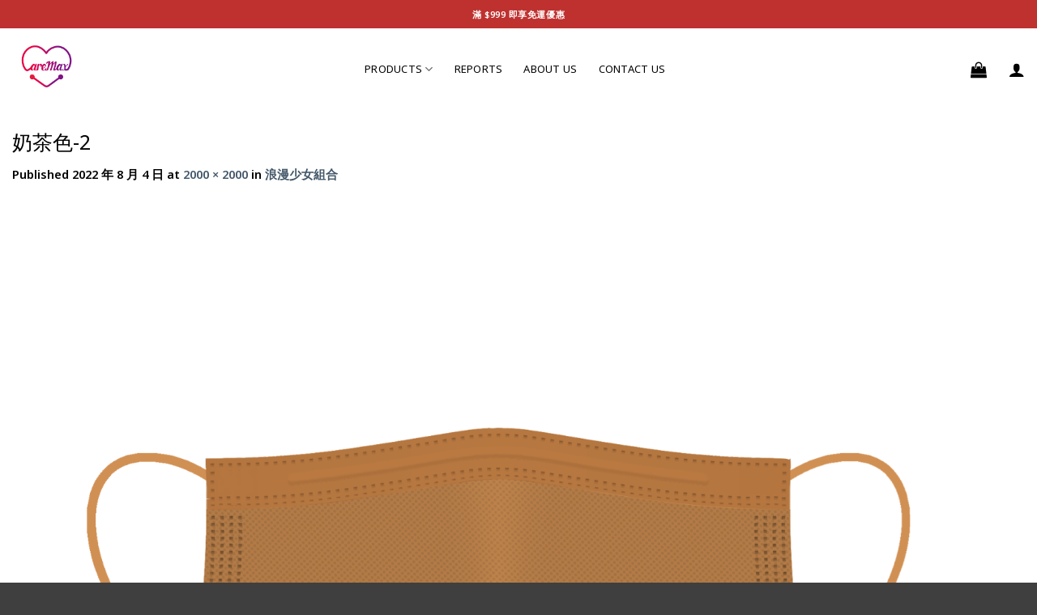

--- FILE ---
content_type: text/html; charset=UTF-8
request_url: https://www.caremax-biomedical.com/?attachment_id=6042
body_size: 21488
content:

<!DOCTYPE html>
<html dir="ltr" lang="zh-TW" class="loading-site no-js">
<head>
	<meta charset="UTF-8" />
	<link rel="profile" href="http://gmpg.org/xfn/11" />
	<link rel="pingback" href="https://www.caremax-biomedical.com/xmlrpc.php" />

	<script>(function(html){html.className = html.className.replace(/\bno-js\b/,'js')})(document.documentElement);</script>
<title>奶茶色-2 | 凱瑪適生醫 CareMax</title>

		<!-- All in One SEO 4.4.6 - aioseo.com -->
		<meta name="robots" content="max-image-preview:large" />
		<link rel="canonical" href="https://www.caremax-biomedical.com/?attachment_id=6042#main" />
		<meta name="generator" content="All in One SEO (AIOSEO) 4.4.6" />
		<script type="application/ld+json" class="aioseo-schema">
			{"@context":"https:\/\/schema.org","@graph":[{"@type":"BreadcrumbList","@id":"https:\/\/www.caremax-biomedical.com\/?attachment_id=6042#main#breadcrumblist","itemListElement":[{"@type":"ListItem","@id":"https:\/\/www.caremax-biomedical.com\/#listItem","position":1,"item":{"@type":"WebPage","@id":"https:\/\/www.caremax-biomedical.com\/","name":"\u4e3b\u9801","description":"\u5c08\u696d\u88fd\u9020\u91ab\u7642\u53e3\u7f69\u3001\u6642\u5c1a\u53e3\u7f69\u3001\u6297\u654f\u53e3\u7f69\u3001\u904b\u52d5\u5c08\u7528\u53e3\u7f69\u3001\u9632\u8b77\u53e3\u7f69\u3001\u6d3b\u6027\u78b3\u53e3\u7f69\u3001\u5ba2\u88fd\u5316Logo\u4ee5\u53ca\u5168\u7248\u5370\u5237\u53e3\u7f69\u3001\u5718\u9ad4\u53e3\u7f69\u3001\u53e3\u7f69\u8a2d\u8a08\u3001\u54c1\u724c\u5408\u4f5c\u3001\u65e5\u97d3\u53e3\u7f69\u3001\u85dd\u4eba\u53e3\u7f69\u5404\u985e\u5f69\u8272\u3001\u82b1\u8272\u3001MD Mask\u3001KF94\u53e3\u7f69\u3001\u7acb\u9ad4\u53e3\u7f69\u3001\u6210\u4eba\u53e3\u7f69\u3001\u5152\u7ae5\u53e3\u7f69\u3002 \u6b61\u8fce\u53e3\u7f69\u4ee3\u5de5\u3001\u5718\u8cfc\u53e3\u7f69\u3001\u6279\u767c\u53e3\u7f69\uff0c\u85dd\u4eba\u4ee3\u8a00\u627f\u63a5\u6d3d\u8ac7\u3002 \u91ab\u7642\u5668\u6750\u3001\u91ab\u7642\u7cfb\u7d71\u3001\u667a\u6167\u91ab\u7642\u7167\u8b77\u7cfb\u7d71\u3001\u91ab\u7642\u5e8a\u3001\u91ab\u7642\u63a8\u8eca\u3002","url":"https:\/\/www.caremax-biomedical.com\/"}}]},{"@type":"ItemPage","@id":"https:\/\/www.caremax-biomedical.com\/?attachment_id=6042#main#itempage","url":"https:\/\/www.caremax-biomedical.com\/?attachment_id=6042#main","name":"\u5976\u8336\u8272-2 | \u51f1\u746a\u9069\u751f\u91ab CareMax","inLanguage":"zh-TW","isPartOf":{"@id":"https:\/\/www.caremax-biomedical.com\/#website"},"breadcrumb":{"@id":"https:\/\/www.caremax-biomedical.com\/?attachment_id=6042#main#breadcrumblist"},"author":{"@id":"https:\/\/www.caremax-biomedical.com\/author\/tinna-lin\/#author"},"creator":{"@id":"https:\/\/www.caremax-biomedical.com\/author\/tinna-lin\/#author"},"datePublished":"2022-08-04T01:56:41+08:00","dateModified":"2022-08-04T01:56:41+08:00"},{"@type":"Organization","@id":"https:\/\/www.caremax-biomedical.com\/#organization","name":"\u51f1\u746a\u9069\u751f\u91ab\u80a1\u4efd\u6709\u9650\u516c\u53f8","url":"https:\/\/www.caremax-biomedical.com\/","logo":{"@type":"ImageObject","url":"https:\/\/i0.wp.com\/www.caremax-biomedical.com\/wp-content\/uploads\/2021\/06\/caremax-\u53e3\u7f69logo-02-scaled.jpg?fit=2560%2C2250&ssl=1","@id":"https:\/\/www.caremax-biomedical.com\/#organizationLogo","width":2560,"height":2250},"image":{"@id":"https:\/\/www.caremax-biomedical.com\/#organizationLogo"},"sameAs":["https:\/\/www.facebook.com\/caremaxtw","https:\/\/www.instagram.com\/caremaxtw\/"],"contactPoint":{"@type":"ContactPoint","telephone":"+886229134990","contactType":"none"}},{"@type":"Person","@id":"https:\/\/www.caremax-biomedical.com\/author\/tinna-lin\/#author","url":"https:\/\/www.caremax-biomedical.com\/author\/tinna-lin\/","name":"Lin Tinna","image":{"@type":"ImageObject","@id":"https:\/\/www.caremax-biomedical.com\/?attachment_id=6042#main#authorImage","url":"https:\/\/secure.gravatar.com\/avatar\/3f635831c5e2d2e565c4d021c4515f87?s=96&d=mm&r=g","width":96,"height":96,"caption":"Lin Tinna"}},{"@type":"WebSite","@id":"https:\/\/www.caremax-biomedical.com\/#website","url":"https:\/\/www.caremax-biomedical.com\/","name":"\u51f1\u746a\u9069\u751f\u91ab CareMax","description":"\u9ad8\u6548\u91ab\u7642\u53e3\u7f69\uff5c\u5ba2\u88fd\u5316\u53e3\u7f69\uff5c\u904b\u52d5\u53e3\u7f69 \uff5c\u6642\u5c1a\u53e3\u7f69\uff5c\u5718\u9ad4\u53e3\u7f69\uff5c\u54c1\u724c\u5408\u4f5c\uff5c\u85dd\u4eba\u63a8\u85a6","inLanguage":"zh-TW","publisher":{"@id":"https:\/\/www.caremax-biomedical.com\/#organization"}}]}
		</script>
		<!-- All in One SEO -->

<script>window._wca = window._wca || [];</script>
<meta name="viewport" content="width=device-width, initial-scale=1, maximum-scale=1" /><link rel='dns-prefetch' href='//stats.wp.com' />
<link rel='dns-prefetch' href='//cdn.jsdelivr.net' />
<link rel='dns-prefetch' href='//fonts.googleapis.com' />
<link rel='dns-prefetch' href='//i0.wp.com' />
<link rel='dns-prefetch' href='//c0.wp.com' />
<link href='https://fonts.gstatic.com' crossorigin rel='preconnect' />
<link rel='prefetch' href='https://www.caremax-biomedical.com/wp-content/themes/flatsome/assets/js/chunk.countup.js?ver=3.16.2' />
<link rel='prefetch' href='https://www.caremax-biomedical.com/wp-content/themes/flatsome/assets/js/chunk.sticky-sidebar.js?ver=3.16.2' />
<link rel='prefetch' href='https://www.caremax-biomedical.com/wp-content/themes/flatsome/assets/js/chunk.tooltips.js?ver=3.16.2' />
<link rel='prefetch' href='https://www.caremax-biomedical.com/wp-content/themes/flatsome/assets/js/chunk.vendors-popups.js?ver=3.16.2' />
<link rel='prefetch' href='https://www.caremax-biomedical.com/wp-content/themes/flatsome/assets/js/chunk.vendors-slider.js?ver=3.16.2' />
<link rel="alternate" type="application/rss+xml" title="訂閱《凱瑪適生醫 CareMax》&raquo; 資訊提供" href="https://www.caremax-biomedical.com/feed/" />
		<!-- This site uses the Google Analytics by MonsterInsights plugin v8.13.1 - Using Analytics tracking - https://www.monsterinsights.com/ -->
		<!-- Note: MonsterInsights is not currently configured on this site. The site owner needs to authenticate with Google Analytics in the MonsterInsights settings panel. -->
					<!-- No UA code set -->
				<!-- / Google Analytics by MonsterInsights -->
		<style type="text/css">
img.wp-smiley,
img.emoji {
	display: inline !important;
	border: none !important;
	box-shadow: none !important;
	height: 1em !important;
	width: 1em !important;
	margin: 0 0.07em !important;
	vertical-align: -0.1em !important;
	background: none !important;
	padding: 0 !important;
}
</style>
	<link rel='stylesheet' id='formidable-css' href='https://www.caremax-biomedical.com/wp-content/plugins/formidable/css/formidableforms.css?ver=323046' type='text/css' media='all' />
<style id='wp-block-library-inline-css' type='text/css'>
:root{--wp-admin-theme-color:#007cba;--wp-admin-theme-color--rgb:0,124,186;--wp-admin-theme-color-darker-10:#006ba1;--wp-admin-theme-color-darker-10--rgb:0,107,161;--wp-admin-theme-color-darker-20:#005a87;--wp-admin-theme-color-darker-20--rgb:0,90,135;--wp-admin-border-width-focus:2px}@media (-webkit-min-device-pixel-ratio:2),(min-resolution:192dpi){:root{--wp-admin-border-width-focus:1.5px}}.wp-element-button{cursor:pointer}:root{--wp--preset--font-size--normal:16px;--wp--preset--font-size--huge:42px}:root .has-very-light-gray-background-color{background-color:#eee}:root .has-very-dark-gray-background-color{background-color:#313131}:root .has-very-light-gray-color{color:#eee}:root .has-very-dark-gray-color{color:#313131}:root .has-vivid-green-cyan-to-vivid-cyan-blue-gradient-background{background:linear-gradient(135deg,#00d084,#0693e3)}:root .has-purple-crush-gradient-background{background:linear-gradient(135deg,#34e2e4,#4721fb 50%,#ab1dfe)}:root .has-hazy-dawn-gradient-background{background:linear-gradient(135deg,#faaca8,#dad0ec)}:root .has-subdued-olive-gradient-background{background:linear-gradient(135deg,#fafae1,#67a671)}:root .has-atomic-cream-gradient-background{background:linear-gradient(135deg,#fdd79a,#004a59)}:root .has-nightshade-gradient-background{background:linear-gradient(135deg,#330968,#31cdcf)}:root .has-midnight-gradient-background{background:linear-gradient(135deg,#020381,#2874fc)}.has-regular-font-size{font-size:1em}.has-larger-font-size{font-size:2.625em}.has-normal-font-size{font-size:var(--wp--preset--font-size--normal)}.has-huge-font-size{font-size:var(--wp--preset--font-size--huge)}.has-text-align-center{text-align:center}.has-text-align-left{text-align:left}.has-text-align-right{text-align:right}#end-resizable-editor-section{display:none}.aligncenter{clear:both}.items-justified-left{justify-content:flex-start}.items-justified-center{justify-content:center}.items-justified-right{justify-content:flex-end}.items-justified-space-between{justify-content:space-between}.screen-reader-text{border:0;clip:rect(1px,1px,1px,1px);clip-path:inset(50%);height:1px;margin:-1px;overflow:hidden;padding:0;position:absolute;width:1px;word-wrap:normal!important}.screen-reader-text:focus{background-color:#ddd;clip:auto!important;clip-path:none;color:#444;display:block;font-size:1em;height:auto;left:5px;line-height:normal;padding:15px 23px 14px;text-decoration:none;top:5px;width:auto;z-index:100000}html :where(.has-border-color){border-style:solid}html :where([style*=border-top-color]){border-top-style:solid}html :where([style*=border-right-color]){border-right-style:solid}html :where([style*=border-bottom-color]){border-bottom-style:solid}html :where([style*=border-left-color]){border-left-style:solid}html :where([style*=border-width]){border-style:solid}html :where([style*=border-top-width]){border-top-style:solid}html :where([style*=border-right-width]){border-right-style:solid}html :where([style*=border-bottom-width]){border-bottom-style:solid}html :where([style*=border-left-width]){border-left-style:solid}html :where(img[class*=wp-image-]){height:auto;max-width:100%}figure{margin:0 0 1em}
.has-text-align-justify{text-align:justify;}
</style>
<link rel='stylesheet' id='classic-theme-styles-css' href='https://c0.wp.com/c/6.1.1/wp-includes/css/classic-themes.min.css' type='text/css' media='all' />
<link rel='stylesheet' id='contact-form-7-css' href='https://www.caremax-biomedical.com/wp-content/plugins/contact-form-7/includes/css/styles.css?ver=5.7.5.1' type='text/css' media='all' />
<link rel='stylesheet' id='rs-plugin-settings-css' href='https://www.caremax-biomedical.com/wp-content/plugins/revslider/public/assets/css/settings.css?ver=5.4.6.3.1' type='text/css' media='all' />
<style id='rs-plugin-settings-inline-css' type='text/css'>
#rs-demo-id {}
</style>
<link rel='stylesheet' id='wonderplugin-carousel-engine-css-css' href='https://www.caremax-biomedical.com/wp-content/plugins/wonderplugin-carousel/engine/wonderplugincarouselengine.css?ver=18.9.1PRO' type='text/css' media='all' />
<style id='woocommerce-inline-inline-css' type='text/css'>
.woocommerce form .form-row .required { visibility: visible; }
</style>
<link rel='stylesheet' id='wc-groupbuy-css' href='https://www.caremax-biomedical.com/wp-content/plugins/groupby-for-woocommerce-2/public/css/wc-groupbuy-public.css' type='text/css' media='all' />
<link rel='stylesheet' id='tablepress-default-css' href='https://www.caremax-biomedical.com/wp-content/plugins/tablepress/css/build/default.css?ver=2.1' type='text/css' media='all' />
<link rel='stylesheet' id='flatsome-main-css' href='https://www.caremax-biomedical.com/wp-content/themes/flatsome/assets/css/flatsome.css?ver=3.16.2' type='text/css' media='all' />
<style id='flatsome-main-inline-css' type='text/css'>
@font-face {
				font-family: "fl-icons";
				font-display: block;
				src: url(https://www.caremax-biomedical.com/wp-content/themes/flatsome/assets/css/icons/fl-icons.eot?v=3.16.2);
				src:
					url(https://www.caremax-biomedical.com/wp-content/themes/flatsome/assets/css/icons/fl-icons.eot#iefix?v=3.16.2) format("embedded-opentype"),
					url(https://www.caremax-biomedical.com/wp-content/themes/flatsome/assets/css/icons/fl-icons.woff2?v=3.16.2) format("woff2"),
					url(https://www.caremax-biomedical.com/wp-content/themes/flatsome/assets/css/icons/fl-icons.ttf?v=3.16.2) format("truetype"),
					url(https://www.caremax-biomedical.com/wp-content/themes/flatsome/assets/css/icons/fl-icons.woff?v=3.16.2) format("woff"),
					url(https://www.caremax-biomedical.com/wp-content/themes/flatsome/assets/css/icons/fl-icons.svg?v=3.16.2#fl-icons) format("svg");
			}
</style>
<link rel='stylesheet' id='flatsome-shop-css' href='https://www.caremax-biomedical.com/wp-content/themes/flatsome/assets/css/flatsome-shop.css?ver=3.16.2' type='text/css' media='all' />
<link rel='stylesheet' id='flatsome-style-css' href='https://www.caremax-biomedical.com/wp-content/themes/flatsome/style.css?ver=3.16.2' type='text/css' media='all' />
<link rel='stylesheet' id='flatsome-googlefonts-css' href='//fonts.googleapis.com/css?family=Noto+Sans%3Aregular%2Cregular%2C600%2Cregular%2Cregular&#038;display=auto&#038;ver=3.9' type='text/css' media='all' />
<link rel='stylesheet' id='jetpack_css-css' href='https://c0.wp.com/p/jetpack/11.9.1/css/jetpack.css' type='text/css' media='all' />
<script type='text/javascript' src='https://c0.wp.com/c/6.1.1/wp-includes/js/jquery/jquery.min.js' id='jquery-core-js'></script>
<script type='text/javascript' src='https://c0.wp.com/c/6.1.1/wp-includes/js/jquery/jquery-migrate.min.js' id='jquery-migrate-js'></script>
<script type='text/javascript' src='https://www.caremax-biomedical.com/wp-content/plugins/revslider/public/assets/js/jquery.themepunch.tools.min.js?ver=5.4.6.3.1' id='tp-tools-js'></script>
<script type='text/javascript' src='https://www.caremax-biomedical.com/wp-content/plugins/revslider/public/assets/js/jquery.themepunch.revolution.min.js?ver=5.4.6.3.1' id='revmin-js'></script>
<script type='text/javascript' src='https://www.caremax-biomedical.com/wp-content/plugins/wonderplugin-carousel/engine/wonderplugincarouselskins.js?ver=18.9.1PRO' id='wonderplugin-carousel-skins-script-js'></script>
<script type='text/javascript' src='https://www.caremax-biomedical.com/wp-content/plugins/wonderplugin-carousel/engine/wonderplugincarousel.js?ver=18.9.1PRO' id='wonderplugin-carousel-script-js'></script>
<script defer type='text/javascript' src='https://stats.wp.com/s-202603.js' id='woocommerce-analytics-js'></script>
<script type='text/javascript' src='https://www.caremax-biomedical.com/wp-content/plugins/groupby-for-woocommerce-2/public/js/jquery.plugin.min.js?ver=1.1.17' id='wc-groupbuy-jquery-plugin-js'></script>
<script type='text/javascript' src='https://www.caremax-biomedical.com/wp-content/plugins/groupby-for-woocommerce-2/public/js/jquery.countdown.min.js?ver=1.1.17' id='wc-groupbuy-countdown-js'></script>
<script type='text/javascript' id='wc-groupbuy-countdown-language-js-extra'>
/* <![CDATA[ */
var wc_groupbuy_language_data = {"labels":{"Years":"Years","Months":"Months","Weeks":"Weeks","Days":"Days","Hours":"Hours","Minutes":"Minutes","Seconds":"Seconds"},"labels1":{"Year":"Year","Month":"Month","Week":"Week","Day":"Day","Hour":"Hour","Minute":"Minute","Second":"Second"},"compactLabels":{"y":"y","m":"m","w":"w","d":"d"}};
/* ]]> */
</script>
<script type='text/javascript' src='https://www.caremax-biomedical.com/wp-content/plugins/groupby-for-woocommerce-2/public/js/jquery.countdown.language.js?ver=1.1.17' id='wc-groupbuy-countdown-language-js'></script>
<script type='text/javascript' id='wc-groupbuy-js-extra'>
/* <![CDATA[ */
var wc_groupbuy_data = {"finished":"Group Buy deal has finished! Please refresh page to see details.","gtm_offset":"8","started":"Group Buy deal has started! Please refresh page.","compact_counter":"no"};
/* ]]> */
</script>
<script type='text/javascript' src='https://www.caremax-biomedical.com/wp-content/plugins/groupby-for-woocommerce-2/public/js/wc-groupbuy-public.js?ver=1.1.17' id='wc-groupbuy-js'></script>
<link rel="https://api.w.org/" href="https://www.caremax-biomedical.com/wp-json/" /><link rel="alternate" type="application/json" href="https://www.caremax-biomedical.com/wp-json/wp/v2/media/6042" /><link rel="EditURI" type="application/rsd+xml" title="RSD" href="https://www.caremax-biomedical.com/xmlrpc.php?rsd" />
<link rel="wlwmanifest" type="application/wlwmanifest+xml" href="https://www.caremax-biomedical.com/wp-includes/wlwmanifest.xml" />

<link rel='shortlink' href='https://www.caremax-biomedical.com/?p=6042' />
<link rel="alternate" type="application/json+oembed" href="https://www.caremax-biomedical.com/wp-json/oembed/1.0/embed?url=https%3A%2F%2Fwww.caremax-biomedical.com%2F%3Fattachment_id%3D6042%23main" />
<link rel="alternate" type="text/xml+oembed" href="https://www.caremax-biomedical.com/wp-json/oembed/1.0/embed?url=https%3A%2F%2Fwww.caremax-biomedical.com%2F%3Fattachment_id%3D6042%23main&#038;format=xml" />
<script type="text/javascript">
(function(url){
	if(/(?:Chrome\/26\.0\.1410\.63 Safari\/537\.31|WordfenceTestMonBot)/.test(navigator.userAgent)){ return; }
	var addEvent = function(evt, handler) {
		if (window.addEventListener) {
			document.addEventListener(evt, handler, false);
		} else if (window.attachEvent) {
			document.attachEvent('on' + evt, handler);
		}
	};
	var removeEvent = function(evt, handler) {
		if (window.removeEventListener) {
			document.removeEventListener(evt, handler, false);
		} else if (window.detachEvent) {
			document.detachEvent('on' + evt, handler);
		}
	};
	var evts = 'contextmenu dblclick drag dragend dragenter dragleave dragover dragstart drop keydown keypress keyup mousedown mousemove mouseout mouseover mouseup mousewheel scroll'.split(' ');
	var logHuman = function() {
		if (window.wfLogHumanRan) { return; }
		window.wfLogHumanRan = true;
		var wfscr = document.createElement('script');
		wfscr.type = 'text/javascript';
		wfscr.async = true;
		wfscr.src = url + '&r=' + Math.random();
		(document.getElementsByTagName('head')[0]||document.getElementsByTagName('body')[0]).appendChild(wfscr);
		for (var i = 0; i < evts.length; i++) {
			removeEvent(evts[i], logHuman);
		}
	};
	for (var i = 0; i < evts.length; i++) {
		addEvent(evts[i], logHuman);
	}
})('//www.caremax-biomedical.com/?wordfence_lh=1&hid=9CE5C652FDA53BE314B86F436D26769C');
</script><script type="text/javascript">
<!--
/******************************************************************************
***   COPY PROTECTED BY http://chetangole.com/blog/wp-copyprotect/   version 3.1.0 ****
******************************************************************************/
function clickIE4(){
if (event.button==2){
return false;
}
}
function clickNS4(e){
if (document.layers||document.getElementById&&!document.all){
if (e.which==2||e.which==3){
return false;
}
}
}

if (document.layers){
document.captureEvents(Event.MOUSEDOWN);
document.onmousedown=clickNS4;
}
else if (document.all&&!document.getElementById){
document.onmousedown=clickIE4;
}

document.oncontextmenu=new Function("return false")
// --> 
</script>

<script type="text/javascript">
/******************************************************************************
***   COPY PROTECTED BY http://chetangole.com/blog/wp-copyprotect/   version 3.1.0 ****
******************************************************************************/
function disableSelection(target){
if (typeof target.onselectstart!="undefined") //For IE 
	target.onselectstart=function(){return false}
else if (typeof target.style.MozUserSelect!="undefined") //For Firefox
	target.style.MozUserSelect="none"
else //All other route (For Opera)
	target.onmousedown=function(){return false}
target.style.cursor = "default"
}
</script>
<script type="text/javascript">document.documentElement.className += " js";</script>
	<style>img#wpstats{display:none}</style>
		<style>.bg{opacity: 0; transition: opacity 1s; -webkit-transition: opacity 1s;} .bg-loaded{opacity: 1;}</style><!-- Global site tag (gtag.js) - Google Analytics -->
<script async src="https://www.googletagmanager.com/gtag/js?id=G-YVJ9X30J7V"></script>
<script>
  window.dataLayer = window.dataLayer || [];
  function gtag(){dataLayer.push(arguments);}
  gtag('js', new Date());

  gtag('config', 'G-YVJ9X30J7V');
</script>	<noscript><style>.woocommerce-product-gallery{ opacity: 1 !important; }</style></noscript>
	<meta name="generator" content="Powered by Slider Revolution 5.4.6.3.1 - responsive, Mobile-Friendly Slider Plugin for WordPress with comfortable drag and drop interface." />
<link rel="icon" href="https://i0.wp.com/www.caremax-biomedical.com/wp-content/uploads/2021/06/cropped-cropped-caremax-去背-1.png?fit=32%2C32&#038;ssl=1" sizes="32x32" />
<link rel="icon" href="https://i0.wp.com/www.caremax-biomedical.com/wp-content/uploads/2021/06/cropped-cropped-caremax-去背-1.png?fit=192%2C192&#038;ssl=1" sizes="192x192" />
<link rel="apple-touch-icon" href="https://i0.wp.com/www.caremax-biomedical.com/wp-content/uploads/2021/06/cropped-cropped-caremax-去背-1.png?fit=180%2C180&#038;ssl=1" />
<meta name="msapplication-TileImage" content="https://i0.wp.com/www.caremax-biomedical.com/wp-content/uploads/2021/06/cropped-cropped-caremax-去背-1.png?fit=270%2C270&#038;ssl=1" />
<script type="text/javascript">function setREVStartSize(e){
				try{ var i=jQuery(window).width(),t=9999,r=0,n=0,l=0,f=0,s=0,h=0;					
					if(e.responsiveLevels&&(jQuery.each(e.responsiveLevels,function(e,f){f>i&&(t=r=f,l=e),i>f&&f>r&&(r=f,n=e)}),t>r&&(l=n)),f=e.gridheight[l]||e.gridheight[0]||e.gridheight,s=e.gridwidth[l]||e.gridwidth[0]||e.gridwidth,h=i/s,h=h>1?1:h,f=Math.round(h*f),"fullscreen"==e.sliderLayout){var u=(e.c.width(),jQuery(window).height());if(void 0!=e.fullScreenOffsetContainer){var c=e.fullScreenOffsetContainer.split(",");if (c) jQuery.each(c,function(e,i){u=jQuery(i).length>0?u-jQuery(i).outerHeight(!0):u}),e.fullScreenOffset.split("%").length>1&&void 0!=e.fullScreenOffset&&e.fullScreenOffset.length>0?u-=jQuery(window).height()*parseInt(e.fullScreenOffset,0)/100:void 0!=e.fullScreenOffset&&e.fullScreenOffset.length>0&&(u-=parseInt(e.fullScreenOffset,0))}f=u}else void 0!=e.minHeight&&f<e.minHeight&&(f=e.minHeight);e.c.closest(".rev_slider_wrapper").css({height:f})					
				}catch(d){console.log("Failure at Presize of Slider:"+d)}
			};</script>
<style id="custom-css" type="text/css">:root {--primary-color: #0c0d0d;}.container-width, .full-width .ubermenu-nav, .container, .row{max-width: 1320px}.row.row-collapse{max-width: 1290px}.row.row-small{max-width: 1312.5px}.row.row-large{max-width: 1350px}.header-main{height: 95px}#logo img{max-height: 95px}#logo{width:405px;}#logo img{padding:10px 0;}#logo a{max-width:1200px;}.header-bottom{min-height: 10px}.header-top{min-height: 35px}.transparent .header-main{height: 30px}.transparent #logo img{max-height: 30px}.has-transparent + .page-title:first-of-type,.has-transparent + #main > .page-title,.has-transparent + #main > div > .page-title,.has-transparent + #main .page-header-wrapper:first-of-type .page-title{padding-top: 60px;}.header.show-on-scroll,.stuck .header-main{height:70px!important}.stuck #logo img{max-height: 70px!important}.header-bg-color {background-color: rgba(255,255,255,0.9)}.header-bg-image {background-image: url('http://carrymax.mazobo.com/wp-content/uploads/2021/04/MG_8706-pl-scaled.jpg');}.header-bg-image {background-repeat: repeat-x;}.header-bottom {background-color: #f1f1f1}.top-bar-nav > li > a{line-height: 23px }.header-main .nav > li > a{line-height: 69px }.header-wrapper:not(.stuck) .header-main .header-nav{margin-top: 6px }.stuck .header-main .nav > li > a{line-height: 50px }.header-bottom-nav > li > a{line-height: 16px }@media (max-width: 549px) {.header-main{height: 70px}#logo img{max-height: 70px}}.nav-dropdown{font-size:90%}.header-top{background-color:#be312f!important;}/* Color */.accordion-title.active, .has-icon-bg .icon .icon-inner,.logo a, .primary.is-underline, .primary.is-link, .badge-outline .badge-inner, .nav-outline > li.active> a,.nav-outline >li.active > a, .cart-icon strong,[data-color='primary'], .is-outline.primary{color: #0c0d0d;}/* Color !important */[data-text-color="primary"]{color: #0c0d0d!important;}/* Background Color */[data-text-bg="primary"]{background-color: #0c0d0d;}/* Background */.scroll-to-bullets a,.featured-title, .label-new.menu-item > a:after, .nav-pagination > li > .current,.nav-pagination > li > span:hover,.nav-pagination > li > a:hover,.has-hover:hover .badge-outline .badge-inner,button[type="submit"], .button.wc-forward:not(.checkout):not(.checkout-button), .button.submit-button, .button.primary:not(.is-outline),.featured-table .title,.is-outline:hover, .has-icon:hover .icon-label,.nav-dropdown-bold .nav-column li > a:hover, .nav-dropdown.nav-dropdown-bold > li > a:hover, .nav-dropdown-bold.dark .nav-column li > a:hover, .nav-dropdown.nav-dropdown-bold.dark > li > a:hover, .header-vertical-menu__opener ,.is-outline:hover, .tagcloud a:hover,.grid-tools a, input[type='submit']:not(.is-form), .box-badge:hover .box-text, input.button.alt,.nav-box > li > a:hover,.nav-box > li.active > a,.nav-pills > li.active > a ,.current-dropdown .cart-icon strong, .cart-icon:hover strong, .nav-line-bottom > li > a:before, .nav-line-grow > li > a:before, .nav-line > li > a:before,.banner, .header-top, .slider-nav-circle .flickity-prev-next-button:hover svg, .slider-nav-circle .flickity-prev-next-button:hover .arrow, .primary.is-outline:hover, .button.primary:not(.is-outline), input[type='submit'].primary, input[type='submit'].primary, input[type='reset'].button, input[type='button'].primary, .badge-inner{background-color: #0c0d0d;}/* Border */.nav-vertical.nav-tabs > li.active > a,.scroll-to-bullets a.active,.nav-pagination > li > .current,.nav-pagination > li > span:hover,.nav-pagination > li > a:hover,.has-hover:hover .badge-outline .badge-inner,.accordion-title.active,.featured-table,.is-outline:hover, .tagcloud a:hover,blockquote, .has-border, .cart-icon strong:after,.cart-icon strong,.blockUI:before, .processing:before,.loading-spin, .slider-nav-circle .flickity-prev-next-button:hover svg, .slider-nav-circle .flickity-prev-next-button:hover .arrow, .primary.is-outline:hover{border-color: #0c0d0d}.nav-tabs > li.active > a{border-top-color: #0c0d0d}.widget_shopping_cart_content .blockUI.blockOverlay:before { border-left-color: #0c0d0d }.woocommerce-checkout-review-order .blockUI.blockOverlay:before { border-left-color: #0c0d0d }/* Fill */.slider .flickity-prev-next-button:hover svg,.slider .flickity-prev-next-button:hover .arrow{fill: #0c0d0d;}/* Focus */.primary:focus-visible, .submit-button:focus-visible, button[type="submit"]:focus-visible { outline-color: #0c0d0d!important; }/* Background Color */[data-icon-label]:after, .secondary.is-underline:hover,.secondary.is-outline:hover,.icon-label,.button.secondary:not(.is-outline),.button.alt:not(.is-outline), .badge-inner.on-sale, .button.checkout, .single_add_to_cart_button, .current .breadcrumb-step{ background-color:#8e9db2; }[data-text-bg="secondary"]{background-color: #8e9db2;}/* Color */.secondary.is-underline,.secondary.is-link, .secondary.is-outline,.stars a.active, .star-rating:before, .woocommerce-page .star-rating:before,.star-rating span:before, .color-secondary{color: #8e9db2}/* Color !important */[data-text-color="secondary"]{color: #8e9db2!important;}/* Border */.secondary.is-outline:hover{border-color:#8e9db2}/* Focus */.secondary:focus-visible, .alt:focus-visible { outline-color: #8e9db2!important; }body{color: #000000}h1,h2,h3,h4,h5,h6,.heading-font{color: #000000;}body{font-size: 91%;}@media screen and (max-width: 549px){body{font-size: 100%;}}body{font-family: "Noto Sans", sans-serif;}body {font-weight: 600;font-style: normal;}.nav > li > a {font-family: "Noto Sans", sans-serif;}.mobile-sidebar-levels-2 .nav > li > ul > li > a {font-family: "Noto Sans", sans-serif;}.nav > li > a,.mobile-sidebar-levels-2 .nav > li > ul > li > a {font-weight: 400;font-style: normal;}h1,h2,h3,h4,h5,h6,.heading-font, .off-canvas-center .nav-sidebar.nav-vertical > li > a{font-family: "Noto Sans", sans-serif;}h1,h2,h3,h4,h5,h6,.heading-font,.banner h1,.banner h2 {font-weight: 400;font-style: normal;}.alt-font{font-family: "Noto Sans", sans-serif;}.alt-font {font-weight: 400!important;font-style: normal!important;}.breadcrumbs{text-transform: none;}h3.widget-title,span.widget-title{text-transform: none;}.header:not(.transparent) .header-nav-main.nav > li > a {color: #000000;}.header:not(.transparent) .header-nav-main.nav > li > a:hover,.header:not(.transparent) .header-nav-main.nav > li.active > a,.header:not(.transparent) .header-nav-main.nav > li.current > a,.header:not(.transparent) .header-nav-main.nav > li > a.active,.header:not(.transparent) .header-nav-main.nav > li > a.current{color: #d6266c;}.header-nav-main.nav-line-bottom > li > a:before,.header-nav-main.nav-line-grow > li > a:before,.header-nav-main.nav-line > li > a:before,.header-nav-main.nav-box > li > a:hover,.header-nav-main.nav-box > li.active > a,.header-nav-main.nav-pills > li > a:hover,.header-nav-main.nav-pills > li.active > a{color:#FFF!important;background-color: #d6266c;}a{color: #435769;}a:hover{color: #afafaf;}.tagcloud a:hover{border-color: #afafaf;background-color: #afafaf;}.widget a{color: #0f0f0f;}.widget a:hover{color: #840966;}.widget .tagcloud a:hover{border-color: #840966; background-color: #840966;}.shop-page-title.featured-title .title-overlay{background-color: rgba(81,81,81,0.3);}.has-equal-box-heights .box-image {padding-top: 90%;}.badge-inner.on-sale{background-color: #b32727}ins .woocommerce-Price-amount { color: #b32727; }@media screen and (min-width: 550px){.products .box-vertical .box-image{min-width: 300px!important;width: 300px!important;}}.header-main .social-icons,.header-main .cart-icon strong,.header-main .menu-title,.header-main .header-button > .button.is-outline,.header-main .nav > li > a > i:not(.icon-angle-down){color: #000000!important;}.header-main .header-button > .button.is-outline,.header-main .cart-icon strong:after,.header-main .cart-icon strong{border-color: #000000!important;}.header-main .header-button > .button:not(.is-outline){background-color: #000000!important;}.header-main .current-dropdown .cart-icon strong,.header-main .header-button > .button:hover,.header-main .header-button > .button:hover i,.header-main .header-button > .button:hover span{color:#FFF!important;}.header-main .menu-title:hover,.header-main .social-icons a:hover,.header-main .header-button > .button.is-outline:hover,.header-main .nav > li > a:hover > i:not(.icon-angle-down){color: #000000!important;}.header-main .current-dropdown .cart-icon strong,.header-main .header-button > .button:hover{background-color: #000000!important;}.header-main .current-dropdown .cart-icon strong:after,.header-main .current-dropdown .cart-icon strong,.header-main .header-button > .button:hover{border-color: #000000!important;}.footer-2{background-color: #d1d1d1}.absolute-footer, html{background-color: #3f3f3f}.page-title-small + main .product-container > .row{padding-top:0;}button[name='update_cart'] { display: none; }.nav-vertical-fly-out > li + li {border-top-width: 1px; border-top-style: solid;}.label-new.menu-item > a:after{content:"New";}.label-hot.menu-item > a:after{content:"Hot";}.label-sale.menu-item > a:after{content:"Sale";}.label-popular.menu-item > a:after{content:"Popular";}</style>		<style type="text/css" id="wp-custom-css">
			div.flex-col.medium-text-center
{
	visibility: hidden;
	height: 0px
}

div.flex-col.flex-grow.medium-text-center
{
	visibility: visible;
}

remove_action( 'woocommerce_before_shop_loop', 'woocommerce_catalog_ordering', 30 );



div.rc-anchor.rc-achor-invisible.rc-anchor-light.rc-anchor-invisible-hover { visibility: hidden;
}

div.grecaptcha-badge { 
    visibility: hidden;
}

		</style>
		</head>

<body class="attachment attachment-template-default single single-attachment postid-6042 attachmentid-6042 attachment-png wp-custom-logo theme-flatsome woocommerce-no-js full-width lightbox nav-dropdown-has-arrow nav-dropdown-has-shadow">

<svg xmlns="http://www.w3.org/2000/svg" viewBox="0 0 0 0" width="0" height="0" focusable="false" role="none" style="visibility: hidden; position: absolute; left: -9999px; overflow: hidden;" ><defs><filter id="wp-duotone-dark-grayscale"><feColorMatrix color-interpolation-filters="sRGB" type="matrix" values=" .299 .587 .114 0 0 .299 .587 .114 0 0 .299 .587 .114 0 0 .299 .587 .114 0 0 " /><feComponentTransfer color-interpolation-filters="sRGB" ><feFuncR type="table" tableValues="0 0.49803921568627" /><feFuncG type="table" tableValues="0 0.49803921568627" /><feFuncB type="table" tableValues="0 0.49803921568627" /><feFuncA type="table" tableValues="1 1" /></feComponentTransfer><feComposite in2="SourceGraphic" operator="in" /></filter></defs></svg><svg xmlns="http://www.w3.org/2000/svg" viewBox="0 0 0 0" width="0" height="0" focusable="false" role="none" style="visibility: hidden; position: absolute; left: -9999px; overflow: hidden;" ><defs><filter id="wp-duotone-grayscale"><feColorMatrix color-interpolation-filters="sRGB" type="matrix" values=" .299 .587 .114 0 0 .299 .587 .114 0 0 .299 .587 .114 0 0 .299 .587 .114 0 0 " /><feComponentTransfer color-interpolation-filters="sRGB" ><feFuncR type="table" tableValues="0 1" /><feFuncG type="table" tableValues="0 1" /><feFuncB type="table" tableValues="0 1" /><feFuncA type="table" tableValues="1 1" /></feComponentTransfer><feComposite in2="SourceGraphic" operator="in" /></filter></defs></svg><svg xmlns="http://www.w3.org/2000/svg" viewBox="0 0 0 0" width="0" height="0" focusable="false" role="none" style="visibility: hidden; position: absolute; left: -9999px; overflow: hidden;" ><defs><filter id="wp-duotone-purple-yellow"><feColorMatrix color-interpolation-filters="sRGB" type="matrix" values=" .299 .587 .114 0 0 .299 .587 .114 0 0 .299 .587 .114 0 0 .299 .587 .114 0 0 " /><feComponentTransfer color-interpolation-filters="sRGB" ><feFuncR type="table" tableValues="0.54901960784314 0.98823529411765" /><feFuncG type="table" tableValues="0 1" /><feFuncB type="table" tableValues="0.71764705882353 0.25490196078431" /><feFuncA type="table" tableValues="1 1" /></feComponentTransfer><feComposite in2="SourceGraphic" operator="in" /></filter></defs></svg><svg xmlns="http://www.w3.org/2000/svg" viewBox="0 0 0 0" width="0" height="0" focusable="false" role="none" style="visibility: hidden; position: absolute; left: -9999px; overflow: hidden;" ><defs><filter id="wp-duotone-blue-red"><feColorMatrix color-interpolation-filters="sRGB" type="matrix" values=" .299 .587 .114 0 0 .299 .587 .114 0 0 .299 .587 .114 0 0 .299 .587 .114 0 0 " /><feComponentTransfer color-interpolation-filters="sRGB" ><feFuncR type="table" tableValues="0 1" /><feFuncG type="table" tableValues="0 0.27843137254902" /><feFuncB type="table" tableValues="0.5921568627451 0.27843137254902" /><feFuncA type="table" tableValues="1 1" /></feComponentTransfer><feComposite in2="SourceGraphic" operator="in" /></filter></defs></svg><svg xmlns="http://www.w3.org/2000/svg" viewBox="0 0 0 0" width="0" height="0" focusable="false" role="none" style="visibility: hidden; position: absolute; left: -9999px; overflow: hidden;" ><defs><filter id="wp-duotone-midnight"><feColorMatrix color-interpolation-filters="sRGB" type="matrix" values=" .299 .587 .114 0 0 .299 .587 .114 0 0 .299 .587 .114 0 0 .299 .587 .114 0 0 " /><feComponentTransfer color-interpolation-filters="sRGB" ><feFuncR type="table" tableValues="0 0" /><feFuncG type="table" tableValues="0 0.64705882352941" /><feFuncB type="table" tableValues="0 1" /><feFuncA type="table" tableValues="1 1" /></feComponentTransfer><feComposite in2="SourceGraphic" operator="in" /></filter></defs></svg><svg xmlns="http://www.w3.org/2000/svg" viewBox="0 0 0 0" width="0" height="0" focusable="false" role="none" style="visibility: hidden; position: absolute; left: -9999px; overflow: hidden;" ><defs><filter id="wp-duotone-magenta-yellow"><feColorMatrix color-interpolation-filters="sRGB" type="matrix" values=" .299 .587 .114 0 0 .299 .587 .114 0 0 .299 .587 .114 0 0 .299 .587 .114 0 0 " /><feComponentTransfer color-interpolation-filters="sRGB" ><feFuncR type="table" tableValues="0.78039215686275 1" /><feFuncG type="table" tableValues="0 0.94901960784314" /><feFuncB type="table" tableValues="0.35294117647059 0.47058823529412" /><feFuncA type="table" tableValues="1 1" /></feComponentTransfer><feComposite in2="SourceGraphic" operator="in" /></filter></defs></svg><svg xmlns="http://www.w3.org/2000/svg" viewBox="0 0 0 0" width="0" height="0" focusable="false" role="none" style="visibility: hidden; position: absolute; left: -9999px; overflow: hidden;" ><defs><filter id="wp-duotone-purple-green"><feColorMatrix color-interpolation-filters="sRGB" type="matrix" values=" .299 .587 .114 0 0 .299 .587 .114 0 0 .299 .587 .114 0 0 .299 .587 .114 0 0 " /><feComponentTransfer color-interpolation-filters="sRGB" ><feFuncR type="table" tableValues="0.65098039215686 0.40392156862745" /><feFuncG type="table" tableValues="0 1" /><feFuncB type="table" tableValues="0.44705882352941 0.4" /><feFuncA type="table" tableValues="1 1" /></feComponentTransfer><feComposite in2="SourceGraphic" operator="in" /></filter></defs></svg><svg xmlns="http://www.w3.org/2000/svg" viewBox="0 0 0 0" width="0" height="0" focusable="false" role="none" style="visibility: hidden; position: absolute; left: -9999px; overflow: hidden;" ><defs><filter id="wp-duotone-blue-orange"><feColorMatrix color-interpolation-filters="sRGB" type="matrix" values=" .299 .587 .114 0 0 .299 .587 .114 0 0 .299 .587 .114 0 0 .299 .587 .114 0 0 " /><feComponentTransfer color-interpolation-filters="sRGB" ><feFuncR type="table" tableValues="0.098039215686275 1" /><feFuncG type="table" tableValues="0 0.66274509803922" /><feFuncB type="table" tableValues="0.84705882352941 0.41960784313725" /><feFuncA type="table" tableValues="1 1" /></feComponentTransfer><feComposite in2="SourceGraphic" operator="in" /></filter></defs></svg>
<a class="skip-link screen-reader-text" href="#main">Skip to content</a>

<div id="wrapper">

	
	<header id="header" class="header has-sticky sticky-jump">
		<div class="header-wrapper">
			<div id="top-bar" class="header-top hide-for-sticky nav-dark flex-has-center">
    <div class="flex-row container">
      <div class="flex-col hide-for-medium flex-left">
          <ul class="nav nav-left medium-nav-center nav-small  nav-">
                        </ul>
      </div>

      <div class="flex-col hide-for-medium flex-center">
          <ul class="nav nav-center nav-small  nav-">
              <li class="html custom html_topbar_left"><strong class="uppercase">滿 $999 即享免運優惠</strong></li>          </ul>
      </div>

      <div class="flex-col hide-for-medium flex-right">
         <ul class="nav top-bar-nav nav-right nav-small  nav-">
                        </ul>
      </div>

            <div class="flex-col show-for-medium flex-grow">
          <ul class="nav nav-center nav-small mobile-nav  nav-">
              <li class="html custom html_topbar_left"><strong class="uppercase">滿 $999 即享免運優惠</strong></li>          </ul>
      </div>
      
    </div>
</div>
<div id="masthead" class="header-main ">
      <div class="header-inner flex-row container logo-left medium-logo-center" role="navigation">

          <!-- Logo -->
          <div id="logo" class="flex-col logo">
            
<!-- Header logo -->
<a href="https://www.caremax-biomedical.com/" title="凱瑪適生醫 CareMax - 高效醫療口罩｜客製化口罩｜運動口罩 ｜時尚口罩｜團體口罩｜品牌合作｜藝人推薦" rel="home">
		<img width="1020" height="1020" src="https://i0.wp.com/www.caremax-biomedical.com/wp-content/uploads/2022/08/奶茶色-2.png?fit=1020%2C1020&#038;ssl=1" class="header-logo-sticky" alt="凱瑪適生醫 CareMax"/><img width="1020" height="896" src="https://i0.wp.com/www.caremax-biomedical.com/wp-content/uploads/2021/06/cropped-caremax-去背-1.png?fit=1020%2C896&#038;ssl=1" class="header_logo header-logo" alt="凱瑪適生醫 CareMax"/><img  width="1020" height="1020" src="https://i0.wp.com/www.caremax-biomedical.com/wp-content/uploads/2022/08/奶茶色-2.png?fit=1020%2C1020&#038;ssl=1" class="header-logo-dark" alt="凱瑪適生醫 CareMax"/></a>
          </div>

          <!-- Mobile Left Elements -->
          <div class="flex-col show-for-medium flex-left">
            <ul class="mobile-nav nav nav-left ">
              <li class="nav-icon has-icon">
  		<a href="#" data-open="#main-menu" data-pos="center" data-bg="main-menu-overlay" data-color="" class="is-small" aria-label="Menu" aria-controls="main-menu" aria-expanded="false">

		  <i class="icon-menu" ></i>
		  		</a>
	</li>
            </ul>
          </div>

          <!-- Left Elements -->
          <div class="flex-col hide-for-medium flex-left
            flex-grow">
            <ul class="header-nav header-nav-main nav nav-left  nav-line-bottom nav-size-medium nav-spacing-xlarge nav-uppercase" >
              <li id="menu-item-5331" class="menu-item menu-item-type-post_type menu-item-object-page menu-item-has-children menu-item-5331 menu-item-design-default has-dropdown"><a href="https://www.caremax-biomedical.com/shop/" class="nav-top-link" aria-expanded="false" aria-haspopup="menu">Products<i class="icon-angle-down" ></i></a>
<ul class="sub-menu nav-dropdown nav-dropdown-simple">
	<li id="menu-item-5335" class="menu-item menu-item-type-taxonomy menu-item-object-product_cat menu-item-has-children menu-item-5335 nav-dropdown-col"><a href="https://www.caremax-biomedical.com/product-category/%e7%8e%a9%e8%89%b2%e7%b3%bb%e5%88%97/">玩色系列</a>
	<ul class="sub-menu nav-column nav-dropdown-simple">
		<li id="menu-item-5634" class="menu-item menu-item-type-taxonomy menu-item-object-product_cat menu-item-5634"><a href="https://www.caremax-biomedical.com/product-category/%e7%8e%a9%e8%89%b2%e7%b3%bb%e5%88%97/%e8%bf%b7%e9%9c%a7/">迷霧</a></li>
		<li id="menu-item-5951" class="menu-item menu-item-type-taxonomy menu-item-object-product_cat menu-item-5951"><a href="https://www.caremax-biomedical.com/product-category/%e7%8e%a9%e8%89%b2%e7%b3%bb%e5%88%97/%e8%b6%85%e5%80%bc%e7%b5%84%e5%90%88/">超值組合</a></li>
	</ul>
</li>
	<li id="menu-item-5333" class="menu-item menu-item-type-taxonomy menu-item-object-product_cat menu-item-has-children menu-item-5333 nav-dropdown-col"><a href="https://www.caremax-biomedical.com/product-category/%e7%8d%a8%e5%ae%b6%e7%b3%bb%e5%88%97/">獨家系列</a>
	<ul class="sub-menu nav-column nav-dropdown-simple">
		<li id="menu-item-5388" class="menu-item menu-item-type-taxonomy menu-item-object-product_cat menu-item-5388"><a href="https://www.caremax-biomedical.com/product-category/%e7%8d%a8%e5%ae%b6%e7%b3%bb%e5%88%97/%e5%b0%91%e5%a5%b3%e5%bf%83/">少女心</a></li>
		<li id="menu-item-5337" class="menu-item menu-item-type-taxonomy menu-item-object-product_cat menu-item-5337"><a href="https://www.caremax-biomedical.com/product-category/%e7%8d%a8%e5%ae%b6%e7%b3%bb%e5%88%97/%e7%b4%b3%e5%a3%ab%e7%99%bd%e9%a0%98/">紳士白領</a></li>
		<li id="menu-item-5334" class="menu-item menu-item-type-taxonomy menu-item-object-product_cat menu-item-5334"><a href="https://www.caremax-biomedical.com/product-category/%e7%8d%a8%e5%ae%b6%e7%b3%bb%e5%88%97/%e7%95%b0%e5%9c%8b%e9%a2%a8%e6%83%85/">異國風情</a></li>
		<li id="menu-item-5389" class="menu-item menu-item-type-taxonomy menu-item-object-product_cat menu-item-5389"><a href="https://www.caremax-biomedical.com/product-category/%e7%8d%a8%e5%ae%b6%e7%b3%bb%e5%88%97/%e5%b9%be%e4%bd%95%e5%9c%96%e5%bd%a2/">幾何圖形</a></li>
		<li id="menu-item-5390" class="menu-item menu-item-type-taxonomy menu-item-object-product_cat menu-item-5390"><a href="https://www.caremax-biomedical.com/product-category/%e7%8d%a8%e5%ae%b6%e7%b3%bb%e5%88%97/%e5%b8%82%e4%ba%95%e5%b0%8f%e8%b2%93/">市井小貓</a></li>
		<li id="menu-item-5341" class="menu-item menu-item-type-taxonomy menu-item-object-product_cat menu-item-5341"><a href="https://www.caremax-biomedical.com/product-category/%e7%8d%a8%e5%ae%b6%e7%b3%bb%e5%88%97/%e5%8f%b0%e7%81%a3%e5%8a%a0%e6%b2%b9/">台灣加油</a></li>
	</ul>
</li>
	<li id="menu-item-5391" class="menu-item menu-item-type-taxonomy menu-item-object-product_cat menu-item-has-children menu-item-5391 nav-dropdown-col"><a href="https://www.caremax-biomedical.com/product-category/%e7%89%b9%e8%89%b2%e7%b3%bb%e5%88%97/">特色系列</a>
	<ul class="sub-menu nav-column nav-dropdown-simple">
		<li id="menu-item-5495" class="menu-item menu-item-type-taxonomy menu-item-object-product_cat menu-item-5495"><a href="https://www.caremax-biomedical.com/product-category/%e7%8d%a8%e5%ae%b6%e7%b3%bb%e5%88%97/%e6%97%a5%e7%b3%bb/">日系</a></li>
		<li id="menu-item-5393" class="menu-item menu-item-type-taxonomy menu-item-object-product_cat menu-item-5393"><a href="https://www.caremax-biomedical.com/product-category/%e7%89%b9%e8%89%b2%e7%b3%bb%e5%88%97/%e8%95%be%e7%b5%b2/">蕾絲</a></li>
		<li id="menu-item-5392" class="menu-item menu-item-type-taxonomy menu-item-object-product_cat menu-item-5392"><a href="https://www.caremax-biomedical.com/product-category/%e7%89%b9%e8%89%b2%e7%b3%bb%e5%88%97/%e8%bf%b7%e5%bd%a9/">迷彩</a></li>
	</ul>
</li>
</ul>
</li>
<li id="menu-item-5330" class="menu-item menu-item-type-post_type menu-item-object-page menu-item-5330 menu-item-design-default"><a href="https://www.caremax-biomedical.com/reports/" class="nav-top-link">Reports</a></li>
<li id="menu-item-5328" class="menu-item menu-item-type-post_type menu-item-object-page menu-item-5328 menu-item-design-default"><a href="https://www.caremax-biomedical.com/about-us/" class="nav-top-link">About Us</a></li>
<li id="menu-item-5329" class="menu-item menu-item-type-post_type menu-item-object-page menu-item-5329 menu-item-design-default"><a href="https://www.caremax-biomedical.com/contact-us/" class="nav-top-link">Contact Us</a></li>
            </ul>
          </div>

          <!-- Right Elements -->
          <div class="flex-col hide-for-medium flex-right">
            <ul class="header-nav header-nav-main nav nav-right  nav-line-bottom nav-size-medium nav-spacing-xlarge nav-uppercase">
              <li class="cart-item has-icon has-dropdown">

<a href="https://www.caremax-biomedical.com/cart/" title="購物車" class="header-cart-link is-small">



    <i class="icon-shopping-bag"
    data-icon-label="0">
  </i>
  </a>

 <ul class="nav-dropdown nav-dropdown-simple">
    <li class="html widget_shopping_cart">
      <div class="widget_shopping_cart_content">
        

	<p class="woocommerce-mini-cart__empty-message">購物車內沒有任何商品。</p>


      </div>
    </li>
     </ul>

</li>
<li class="account-item has-icon
    "
>

<a href="https://www.caremax-biomedical.com/my-account/"
    class="nav-top-link nav-top-not-logged-in is-small"
    data-open="#login-form-popup"  >
  <i class="icon-user" ></i>
</a>



</li>
            </ul>
          </div>

          <!-- Mobile Right Elements -->
          <div class="flex-col show-for-medium flex-right">
            <ul class="mobile-nav nav nav-right ">
              <li class="cart-item has-icon">

      <a href="https://www.caremax-biomedical.com/cart/" class="header-cart-link off-canvas-toggle nav-top-link is-small" data-open="#cart-popup" data-class="off-canvas-cart" title="購物車" data-pos="right">
  
    <i class="icon-shopping-bag"
    data-icon-label="0">
  </i>
  </a>


  <!-- Cart Sidebar Popup -->
  <div id="cart-popup" class="mfp-hide widget_shopping_cart">
  <div class="cart-popup-inner inner-padding">
      <div class="cart-popup-title text-center">
          <h4 class="uppercase">購物車</h4>
          <div class="is-divider"></div>
      </div>
      <div class="widget_shopping_cart_content">
          

	<p class="woocommerce-mini-cart__empty-message">購物車內沒有任何商品。</p>


      </div>
             <div class="cart-sidebar-content relative"></div><div class="payment-icons inline-block"><div class="payment-icon"><svg version="1.1" xmlns="http://www.w3.org/2000/svg" xmlns:xlink="http://www.w3.org/1999/xlink"  viewBox="0 0 64 32">
<path d="M19.112 24.647l-1.249-4.1h-6.279l-1.249 4.1h-3.935l6.079-17.295h4.465l6.102 17.295h-3.935zM16.991 17.484c-1.155-3.715-1.804-5.816-1.949-6.303s-0.25-0.872-0.312-1.155c-0.259 1.005-1.002 3.491-2.227 7.457h4.488zM31.859 24.647h-3.652v-14.184h-4.677v-3.039h13.006v3.039h-4.677v14.184zM46.479 24.647l-4.147-13.513h-0.106c0.149 2.749 0.224 4.583 0.224 5.501v8.011h-3.263v-17.223h4.971l4.076 13.171h0.070l4.324-13.171h4.972v17.224h-3.405v-8.152c0-0.385 0.006-0.829 0.018-1.331s0.065-1.838 0.159-4.006h-0.106l-4.442 13.489h-3.346z"></path>
</svg>
</div><div class="payment-icon"><svg version="1.1" xmlns="http://www.w3.org/2000/svg" xmlns:xlink="http://www.w3.org/1999/xlink"  viewBox="0 0 64 32">
<path d="M8.498 23.915h-1.588l1.322-5.127h-1.832l0.286-1.099h5.259l-0.287 1.099h-1.837l-1.323 5.127zM13.935 21.526l-0.62 2.389h-1.588l1.608-6.226h1.869c0.822 0 1.44 0.145 1.853 0.435 0.412 0.289 0.62 0.714 0.62 1.273 0 0.449-0.145 0.834-0.432 1.156-0.289 0.322-0.703 0.561-1.245 0.717l1.359 2.645h-1.729l-1.077-2.389h-0.619zM14.21 20.452h0.406c0.454 0 0.809-0.081 1.062-0.243s0.38-0.409 0.38-0.741c0-0.233-0.083-0.407-0.248-0.523s-0.424-0.175-0.778-0.175h-0.385l-0.438 1.682zM22.593 22.433h-2.462l-0.895 1.482h-1.666l3.987-6.252h1.942l0.765 6.252h-1.546l-0.125-1.482zM22.515 21.326l-0.134-1.491c-0.035-0.372-0.052-0.731-0.052-1.077v-0.154c-0.153 0.34-0.342 0.701-0.567 1.081l-0.979 1.64h1.732zM31.663 23.915h-1.78l-1.853-4.71h-0.032l-0.021 0.136c-0.111 0.613-0.226 1.161-0.343 1.643l-0.755 2.93h-1.432l1.608-6.226h1.859l1.77 4.586h0.021c0.042-0.215 0.109-0.524 0.204-0.924s0.406-1.621 0.937-3.662h1.427l-1.609 6.225zM38.412 22.075c0 0.593-0.257 1.062-0.771 1.407s-1.21 0.517-2.088 0.517c-0.768 0-1.386-0.128-1.853-0.383v-1.167c0.669 0.307 1.291 0.46 1.863 0.46 0.389 0 0.693-0.060 0.911-0.181s0.328-0.285 0.328-0.495c0-0.122-0.024-0.229-0.071-0.322s-0.114-0.178-0.2-0.257c-0.088-0.079-0.303-0.224-0.646-0.435-0.479-0.28-0.817-0.559-1.011-0.835-0.195-0.275-0.292-0.572-0.292-0.89 0-0.366 0.108-0.693 0.323-0.982 0.214-0.288 0.522-0.512 0.918-0.673 0.398-0.16 0.854-0.24 1.372-0.24 0.753 0 1.442 0.14 2.067 0.421l-0.567 0.993c-0.541-0.21-1.041-0.316-1.499-0.316-0.289 0-0.525 0.064-0.708 0.192-0.185 0.128-0.276 0.297-0.276 0.506 0 0.173 0.057 0.325 0.172 0.454 0.114 0.129 0.371 0.3 0.771 0.513 0.419 0.227 0.733 0.477 0.942 0.752 0.21 0.273 0.314 0.593 0.314 0.959zM41.266 23.915h-1.588l1.608-6.226h4.238l-0.281 1.082h-2.645l-0.412 1.606h2.463l-0.292 1.077h-2.463l-0.63 2.461zM49.857 23.915h-4.253l1.608-6.226h4.259l-0.281 1.082h-2.666l-0.349 1.367h2.484l-0.286 1.081h-2.484l-0.417 1.606h2.666l-0.28 1.091zM53.857 21.526l-0.62 2.389h-1.588l1.608-6.226h1.869c0.822 0 1.44 0.145 1.853 0.435s0.62 0.714 0.62 1.273c0 0.449-0.145 0.834-0.432 1.156-0.289 0.322-0.703 0.561-1.245 0.717l1.359 2.645h-1.729l-1.077-2.389h-0.619zM54.133 20.452h0.406c0.454 0 0.809-0.081 1.062-0.243s0.38-0.409 0.38-0.741c0-0.233-0.083-0.407-0.248-0.523s-0.424-0.175-0.778-0.175h-0.385l-0.438 1.682zM30.072 8.026c0.796 0 1.397 0.118 1.804 0.355s0.61 0.591 0.61 1.061c0 0.436-0.144 0.796-0.433 1.080-0.289 0.283-0.699 0.472-1.231 0.564v0.026c0.348 0.076 0.625 0.216 0.831 0.421 0.207 0.205 0.31 0.467 0.31 0.787 0 0.666-0.266 1.179-0.797 1.539s-1.267 0.541-2.206 0.541h-2.72l1.611-6.374h2.221zM28.111 13.284h0.938c0.406 0 0.726-0.084 0.957-0.253s0.347-0.403 0.347-0.701c0-0.471-0.317-0.707-0.954-0.707h-0.86l-0.428 1.661zM28.805 10.55h0.776c0.421 0 0.736-0.071 0.946-0.212s0.316-0.344 0.316-0.608c0-0.398-0.296-0.598-0.886-0.598h-0.792l-0.36 1.418zM37.242 12.883h-2.466l-0.897 1.517h-1.669l3.993-6.4h1.945l0.766 6.4h-1.548l-0.125-1.517zM37.163 11.749l-0.135-1.526c-0.035-0.381-0.053-0.748-0.053-1.103v-0.157c-0.153 0.349-0.342 0.718-0.568 1.107l-0.98 1.679h1.736zM46.325 14.4h-1.782l-1.856-4.822h-0.032l-0.021 0.14c-0.111 0.628-0.226 1.188-0.344 1.683l-0.756 3h-1.434l1.611-6.374h1.861l1.773 4.695h0.021c0.042-0.22 0.11-0.536 0.203-0.946s0.406-1.66 0.938-3.749h1.428l-1.611 6.374zM54.1 14.4h-1.763l-1.099-2.581-0.652 0.305-0.568 2.276h-1.59l1.611-6.374h1.596l-0.792 3.061 0.824-0.894 2.132-2.166h1.882l-3.097 3.052 1.517 3.322zM23.040 8.64c0-0.353-0.287-0.64-0.64-0.64h-14.080c-0.353 0-0.64 0.287-0.64 0.64v0c0 0.353 0.287 0.64 0.64 0.64h14.080c0.353 0 0.64-0.287 0.64-0.64v0zM19.2 11.2c0-0.353-0.287-0.64-0.64-0.64h-10.24c-0.353 0-0.64 0.287-0.64 0.64v0c0 0.353 0.287 0.64 0.64 0.64h10.24c0.353 0 0.64-0.287 0.64-0.64v0zM15.36 13.76c0-0.353-0.287-0.64-0.64-0.64h-6.4c-0.353 0-0.64 0.287-0.64 0.64v0c0 0.353 0.287 0.64 0.64 0.64h6.4c0.353 0 0.64-0.287 0.64-0.64v0z"></path>
</svg>
</div></div>  </div>
  </div>

</li>
            </ul>
          </div>

      </div>

      </div>

<div class="header-bg-container fill"><div class="header-bg-image fill"></div><div class="header-bg-color fill"></div></div>		</div>
	</header>

	
	<main id="main" class="">

	<div id="primary" class="content-area image-attachment page-wrapper">
		<div id="content" class="site-content" role="main">
			<div class="row">
				<div class="large-12 columns">

				
					<article id="post-6042" class="post-6042 attachment type-attachment status-inherit hentry">
						<header class="entry-header">
							<h1 class="entry-title">奶茶色-2</h1>

							<div class="entry-meta">
								Published <span class="entry-date"><time class="entry-date" datetime="2022-08-04T09:56:41+08:00">2022 年 8 月 4 日</time></span> at <a href="https://www.caremax-biomedical.com/wp-content/uploads/2022/08/奶茶色-2.png" title="Link to full-size image">2000 &times; 2000</a> in <a href="https://www.caremax-biomedical.com/shop/%e6%b5%aa%e6%bc%ab%e5%b0%91%e5%a5%b3%e7%b5%84%e5%90%88/" title="Return to 浪漫少女組合" rel="gallery">浪漫少女組合</a>															</div>
						</header>

						<div class="entry-content">

							<div class="entry-attachment">
								<div class="attachment">
									
									<a href="https://www.caremax-biomedical.com/?attachment_id=6043#main" title="奶茶色-2" rel="attachment"><img width="1200" height="1200" src="https://i0.wp.com/www.caremax-biomedical.com/wp-content/uploads/2022/08/奶茶色-2.png?fit=1200%2C1200&amp;ssl=1" class="attachment-1200x1200 size-1200x1200" alt="" decoding="async" loading="lazy" srcset="https://i0.wp.com/www.caremax-biomedical.com/wp-content/uploads/2022/08/奶茶色-2.png?w=2000&amp;ssl=1 2000w, https://i0.wp.com/www.caremax-biomedical.com/wp-content/uploads/2022/08/奶茶色-2.png?resize=300%2C300&amp;ssl=1 300w, https://i0.wp.com/www.caremax-biomedical.com/wp-content/uploads/2022/08/奶茶色-2.png?resize=1024%2C1024&amp;ssl=1 1024w, https://i0.wp.com/www.caremax-biomedical.com/wp-content/uploads/2022/08/奶茶色-2.png?resize=150%2C150&amp;ssl=1 150w, https://i0.wp.com/www.caremax-biomedical.com/wp-content/uploads/2022/08/奶茶色-2.png?resize=768%2C768&amp;ssl=1 768w, https://i0.wp.com/www.caremax-biomedical.com/wp-content/uploads/2022/08/奶茶色-2.png?resize=1536%2C1536&amp;ssl=1 1536w, https://i0.wp.com/www.caremax-biomedical.com/wp-content/uploads/2022/08/奶茶色-2.png?resize=500%2C500&amp;ssl=1 500w, https://i0.wp.com/www.caremax-biomedical.com/wp-content/uploads/2022/08/奶茶色-2.png?resize=100%2C100&amp;ssl=1 100w" sizes="(max-width: 1200px) 100vw, 1200px" /></a>
								</div>

															</div>

														
						</div>

						<footer class="entry-meta">
															Both comments and trackbacks are currently closed.																				</footer>


							<nav role="navigation" id="image-navigation" class="navigation-image">
								<div class="nav-previous"></div>
								<div class="nav-next"><a href='https://www.caremax-biomedical.com/?attachment_id=6043#main'>Next <span class="meta-nav">&rarr;</span></a></div>
							</nav>
					</article>

					
							</div>
			</div>
		</div>
	</div>


</main>

<footer id="footer" class="footer-wrapper">

		<section class="section dark" id="section_1047249093">
		<div class="bg section-bg fill bg-fill  bg-loaded" >

			
			
			

		</div>

		

		<div class="section-content relative">
			

<div class="row row-collapse"  id="row-98944443">


	<div id="col-787845062" class="col medium-3 small-6 large-3"  >
				<div class="col-inner text-center"  >
			
			

<p><span style="font-size: 90%;"><a href="https://www.caremax-biomedical.com/about-us/">公司簡介</a></span></p>
<p><span style="font-size: 90%;"><a href="https://www.caremax-biomedical.com/contact-us/">聯絡我們</a></span></p>
<p><span style="font-size: 90%;"><a href="https://www.caremax-biomedical.com/?page_id=15">常見問題</a></span></p>

		</div>
					</div>

	

	<div id="col-493772094" class="col medium-3 small-6 large-3 col-divided"  >
				<div class="col-inner text-center"  >
			
			

<p><span style="font-size: 90%;"><a href="https://www.caremax-biomedical.com/%e4%bd%bf%e7%94%a8%e8%80%85%e6%a2%9d%e6%ac%be/">使用者條款</a></span></p>
<p><span style="font-size: 90%;"><a href="https://www.caremax-biomedical.com/銷售條款/">銷售條款</a></span></p>
<p><span style="font-size: 90%;"><a href="https://www.caremax-biomedical.com/%e9%9a%b1%e7%a7%81%e6%a2%9d%e6%ac%be/">隱私條款</a></span></p>

		</div>
					</div>

	

	<div id="col-1585743850" class="col medium-1 small-12 large-1"  >
				<div class="col-inner text-left"  >
			
			

	<div id="text-3787391671" class="text">
		


		
<style>
#text-3787391671 {
  line-height: 1.25;
  text-align: center;
}
</style>
	</div>
	

		</div>
				
<style>
#col-1585743850 > .col-inner {
  padding: 20px 15px 0px 15px;
}
@media (min-width:550px) {
  #col-1585743850 > .col-inner {
    padding: 25px 0px 0px 25px;
  }
}
</style>
	</div>

	

	<div id="col-1193764155" class="col medium-5 small-12 large-5"  >
				<div class="col-inner text-left"  >
			
			

	<div id="text-1370659623" class="text">
		

<p><span style="font-size: 90%; color: #c0c0c0;">LINE ID：@caremaxtw</span></p>
<p><span style="font-size: 90%; color: #c0c0c0;">客服時間：週一～週五 9:00-17:00</span></p>
		
<style>
#text-1370659623 {
  line-height: 1.25;
  text-align: center;
}
</style>
	</div>
	

		</div>
				
<style>
#col-1193764155 > .col-inner {
  padding: 20px 15px 0px 15px;
}
@media (min-width:550px) {
  #col-1193764155 > .col-inner {
    padding: 25px 0px 0px 25px;
  }
}
</style>
	</div>

	

</div>

		</div>

		
<style>
#section_1047249093 {
  padding-top: 30px;
  padding-bottom: 30px;
  background-color: rgb(47, 47, 47);
}
#section_1047249093 .ux-shape-divider--top svg {
  height: 150px;
  --divider-top-width: 100%;
}
#section_1047249093 .ux-shape-divider--bottom svg {
  height: 150px;
  --divider-width: 100%;
}
</style>
	</section>
	
<div class="absolute-footer dark medium-text-center text-center">
  <div class="container clearfix">

    
    <div class="footer-primary pull-left">
            <div class="copyright-footer">
        Copyright 2026 © 凱瑪適生醫股份有限公司      </div>
          </div>
  </div>
</div>

<a href="#top" class="back-to-top button icon invert plain fixed bottom z-1 is-outline hide-for-medium circle" id="top-link" aria-label="Go to top"><i class="icon-angle-up" ></i></a>

</footer>

</div>

<div id="main-menu" class="mobile-sidebar no-scrollbar mfp-hide">

	
	<div class="sidebar-menu no-scrollbar text-center">

		
					<ul class="nav nav-sidebar nav-vertical nav-uppercase nav-anim" data-tab="1">
				<li class="header-search-form search-form html relative has-icon">
	<div class="header-search-form-wrapper">
		<div class="searchform-wrapper ux-search-box relative is-normal"><form role="search" method="get" class="searchform" action="https://www.caremax-biomedical.com/">
	<div class="flex-row relative">
						<div class="flex-col flex-grow">
			<label class="screen-reader-text" for="woocommerce-product-search-field-0">搜尋關鍵字:</label>
			<input type="search" id="woocommerce-product-search-field-0" class="search-field mb-0" placeholder="搜尋&hellip;" value="" name="s" />
			<input type="hidden" name="post_type" value="product" />
					</div>
		<div class="flex-col">
			<button type="submit" value="搜尋" class="ux-search-submit submit-button secondary button wp-element-button icon mb-0" aria-label="Submit">
				<i class="icon-search" ></i>			</button>
		</div>
	</div>
	<div class="live-search-results text-left z-top"></div>
</form>
</div>	</div>
</li>
<li class="menu-item menu-item-type-post_type menu-item-object-page menu-item-has-children menu-item-5331"><a href="https://www.caremax-biomedical.com/shop/">Products</a>
<ul class="sub-menu nav-sidebar-ul children">
	<li class="menu-item menu-item-type-taxonomy menu-item-object-product_cat menu-item-has-children menu-item-5335"><a href="https://www.caremax-biomedical.com/product-category/%e7%8e%a9%e8%89%b2%e7%b3%bb%e5%88%97/">玩色系列</a>
	<ul class="sub-menu nav-sidebar-ul">
		<li class="menu-item menu-item-type-taxonomy menu-item-object-product_cat menu-item-5634"><a href="https://www.caremax-biomedical.com/product-category/%e7%8e%a9%e8%89%b2%e7%b3%bb%e5%88%97/%e8%bf%b7%e9%9c%a7/">迷霧</a></li>
		<li class="menu-item menu-item-type-taxonomy menu-item-object-product_cat menu-item-5951"><a href="https://www.caremax-biomedical.com/product-category/%e7%8e%a9%e8%89%b2%e7%b3%bb%e5%88%97/%e8%b6%85%e5%80%bc%e7%b5%84%e5%90%88/">超值組合</a></li>
	</ul>
</li>
	<li class="menu-item menu-item-type-taxonomy menu-item-object-product_cat menu-item-has-children menu-item-5333"><a href="https://www.caremax-biomedical.com/product-category/%e7%8d%a8%e5%ae%b6%e7%b3%bb%e5%88%97/">獨家系列</a>
	<ul class="sub-menu nav-sidebar-ul">
		<li class="menu-item menu-item-type-taxonomy menu-item-object-product_cat menu-item-5388"><a href="https://www.caremax-biomedical.com/product-category/%e7%8d%a8%e5%ae%b6%e7%b3%bb%e5%88%97/%e5%b0%91%e5%a5%b3%e5%bf%83/">少女心</a></li>
		<li class="menu-item menu-item-type-taxonomy menu-item-object-product_cat menu-item-5337"><a href="https://www.caremax-biomedical.com/product-category/%e7%8d%a8%e5%ae%b6%e7%b3%bb%e5%88%97/%e7%b4%b3%e5%a3%ab%e7%99%bd%e9%a0%98/">紳士白領</a></li>
		<li class="menu-item menu-item-type-taxonomy menu-item-object-product_cat menu-item-5334"><a href="https://www.caremax-biomedical.com/product-category/%e7%8d%a8%e5%ae%b6%e7%b3%bb%e5%88%97/%e7%95%b0%e5%9c%8b%e9%a2%a8%e6%83%85/">異國風情</a></li>
		<li class="menu-item menu-item-type-taxonomy menu-item-object-product_cat menu-item-5389"><a href="https://www.caremax-biomedical.com/product-category/%e7%8d%a8%e5%ae%b6%e7%b3%bb%e5%88%97/%e5%b9%be%e4%bd%95%e5%9c%96%e5%bd%a2/">幾何圖形</a></li>
		<li class="menu-item menu-item-type-taxonomy menu-item-object-product_cat menu-item-5390"><a href="https://www.caremax-biomedical.com/product-category/%e7%8d%a8%e5%ae%b6%e7%b3%bb%e5%88%97/%e5%b8%82%e4%ba%95%e5%b0%8f%e8%b2%93/">市井小貓</a></li>
		<li class="menu-item menu-item-type-taxonomy menu-item-object-product_cat menu-item-5341"><a href="https://www.caremax-biomedical.com/product-category/%e7%8d%a8%e5%ae%b6%e7%b3%bb%e5%88%97/%e5%8f%b0%e7%81%a3%e5%8a%a0%e6%b2%b9/">台灣加油</a></li>
	</ul>
</li>
	<li class="menu-item menu-item-type-taxonomy menu-item-object-product_cat menu-item-has-children menu-item-5391"><a href="https://www.caremax-biomedical.com/product-category/%e7%89%b9%e8%89%b2%e7%b3%bb%e5%88%97/">特色系列</a>
	<ul class="sub-menu nav-sidebar-ul">
		<li class="menu-item menu-item-type-taxonomy menu-item-object-product_cat menu-item-5495"><a href="https://www.caremax-biomedical.com/product-category/%e7%8d%a8%e5%ae%b6%e7%b3%bb%e5%88%97/%e6%97%a5%e7%b3%bb/">日系</a></li>
		<li class="menu-item menu-item-type-taxonomy menu-item-object-product_cat menu-item-5393"><a href="https://www.caremax-biomedical.com/product-category/%e7%89%b9%e8%89%b2%e7%b3%bb%e5%88%97/%e8%95%be%e7%b5%b2/">蕾絲</a></li>
		<li class="menu-item menu-item-type-taxonomy menu-item-object-product_cat menu-item-5392"><a href="https://www.caremax-biomedical.com/product-category/%e7%89%b9%e8%89%b2%e7%b3%bb%e5%88%97/%e8%bf%b7%e5%bd%a9/">迷彩</a></li>
	</ul>
</li>
</ul>
</li>
<li class="menu-item menu-item-type-post_type menu-item-object-page menu-item-5330"><a href="https://www.caremax-biomedical.com/reports/">Reports</a></li>
<li class="menu-item menu-item-type-post_type menu-item-object-page menu-item-5328"><a href="https://www.caremax-biomedical.com/about-us/">About Us</a></li>
<li class="menu-item menu-item-type-post_type menu-item-object-page menu-item-5329"><a href="https://www.caremax-biomedical.com/contact-us/">Contact Us</a></li>
<li class="account-item has-icon menu-item">
<a href="https://www.caremax-biomedical.com/my-account/"
    class="nav-top-link nav-top-not-logged-in">
    <span class="header-account-title">
    登入  </span>
</a>

</li>
			</ul>
		
		
	</div>

	
</div>
            <script>
                (function(){
                    if (
                        document.getElementById("shipping_option") !== null &&
                        typeof document.getElementById("shipping_option") !== "undefined"
                    ) {
                        if (window.addEventListener) {
                            window.addEventListener('DOMContentLoaded', initPaymentMethod, false);
                        } else {
                            window.attachEvent('onload', initPaymentMethod);
                        }
                    }
                })();
                function initPaymentMethod() {
                    var e = document.getElementById("shipping_option");
                    var shipping = e.options[e.selectedIndex].value;
                    var payment = document.getElementsByName('payment_method');

                    if (
                        shipping == "HILIFE_Collection" ||
                        shipping == "FAMI_Collection" ||
                        shipping == "UNIMART_Collection"
                    ) {
                        var i;

                        for (i = 0; i< payment.length; i++) {
                            if (payment[i].id != 'payment_method_ecpay_shipping_pay') {
                                payment[i].style.display="none";

                                checkclass = document.getElementsByClassName("wc_payment_method " + payment[i].id).length;

                                if (checkclass == 0) {
                                    var x = document.getElementsByClassName(payment[i].id);
                                    x[0].style.display = "none";
                                } else {
                                    var x = document.getElementsByClassName("wc_payment_method " + payment[i].id);
                                    x[0].style.display = "none";
                                }
                            } else {
                                checkclass = document.getElementsByClassName("wc_payment_method " + payment[i].id).length;

                                if (checkclass == 0) {
                                    var x = document.getElementsByClassName(payment[i].id);
                                    x[0].style.display = "";
                                } else {
                                    var x = document.getElementsByClassName("wc_payment_method " + payment[i].id);
                                    x[0].style.display = "";
                                }
                            }
                        }
                        document.getElementById('payment_method_ecpay').checked = false;
                        document.getElementById('payment_method_ecpay_shipping_pay').checked = true;
                        document.getElementById('payment_method_ecpay_shipping_pay').style.display = '';
                    } else {
                        var i;
                        for (i = 0; i< payment.length; i++) {
                            if (payment[i].id != 'payment_method_ecpay_shipping_pay') {
                                payment[i].style.display="";

                                checkclass = document.getElementsByClassName("wc_payment_method " + payment[i].id).length;

                                if (checkclass == 0) {
                                    var x = document.getElementsByClassName(payment[i].id);
                                    x[0].style.display = "";
                                } else {
                                    var x = document.getElementsByClassName("wc_payment_method " + payment[i].id);
                                    x[0].style.display = "";
                                }
                            } else {
                                checkclass = document.getElementsByClassName("wc_payment_method " + payment[i].id).length;

                                if (checkclass == 0) {
                                    var x = document.getElementsByClassName(payment[i].id);
                                    x[0].style.display = "none";
                                } else {
                                    var x = document.getElementsByClassName("wc_payment_method " + payment[i].id);
                                    x[0].style.display = "none";
                                }

                                document.getElementById('payment_method_ecpay').checked = true;
                                document.getElementById('payment_method_ecpay_shipping_pay').checked = false;
                                document.getElementById('payment_method_ecpay_shipping_pay').style.display = "none";
                            }
                        }
                    }
                }
            </script>
            <script type="text/javascript">
disableSelection(document.body)
</script>
<small>Copy Protected by <a href="http://chetangole.com/" target="_blank">Chetan</a>'s <a href="http://chetangole.com/blog/wp-copyprotect/" target="_blank">WP-Copyprotect</a>.</small>
    <div id="login-form-popup" class="lightbox-content mfp-hide">
            	<div class="woocommerce">
      		<div class="woocommerce-notices-wrapper"></div>
<div class="account-container lightbox-inner">

	
	<div class="col2-set row row-divided row-large" id="customer_login">

		<div class="col-1 large-6 col pb-0">

			
			<div class="account-login-inner">

				<h3 class="uppercase">登入</h3>

				<form class="woocommerce-form woocommerce-form-login login" method="post">

					
					<p class="woocommerce-form-row woocommerce-form-row--wide form-row form-row-wide">
						<label for="username">使用者名稱 或 電子郵件&nbsp;<span class="required">*</span></label>
						<input type="text" class="woocommerce-Input woocommerce-Input--text input-text" name="username" id="username" autocomplete="username" value="" />					</p>
					<p class="woocommerce-form-row woocommerce-form-row--wide form-row form-row-wide">
						<label for="password">密碼&nbsp;<span class="required">*</span></label>
						<input class="woocommerce-Input woocommerce-Input--text input-text" type="password" name="password" id="password" autocomplete="current-password" />
					</p>

					
					<p class="form-row">
						<label class="woocommerce-form__label woocommerce-form__label-for-checkbox woocommerce-form-login__rememberme">
							<input class="woocommerce-form__input woocommerce-form__input-checkbox" name="rememberme" type="checkbox" id="rememberme" value="forever" /> <span>保持登入</span>
						</label>
						<input type="hidden" id="woocommerce-login-nonce" name="woocommerce-login-nonce" value="c4e0f7d6a7" /><input type="hidden" name="_wp_http_referer" value="/?attachment_id=6042" />						<button type="submit" class="woocommerce-button button woocommerce-form-login__submit wp-element-button" name="login" value="登入">登入</button>
					</p>
					<p class="woocommerce-LostPassword lost_password">
						<a href="https://www.caremax-biomedical.com/my-account/lost-password/">忘記密碼？</a>
					</p>

					
				</form>
			</div>

			
		</div>

		<div class="col-2 large-6 col pb-0">

			<div class="account-register-inner">

				<h3 class="uppercase">註冊</h3>

				<form method="post" class="woocommerce-form woocommerce-form-register register"  >

					
					
						<p class="woocommerce-form-row woocommerce-form-row--wide form-row form-row-wide">
							<label for="reg_username">使用者名稱&nbsp;<span class="required">*</span></label>
							<input type="text" class="woocommerce-Input woocommerce-Input--text input-text" name="username" id="reg_username" autocomplete="username" value="" />						</p>

					
					<p class="woocommerce-form-row woocommerce-form-row--wide form-row form-row-wide">
						<label for="reg_email">電子郵件地址&nbsp;<span class="required">*</span></label>
						<input type="email" class="woocommerce-Input woocommerce-Input--text input-text" name="email" id="reg_email" autocomplete="email" value="" />					</p>

					
						<p class="woocommerce-form-row woocommerce-form-row--wide form-row form-row-wide">
							<label for="reg_password">密碼&nbsp;<span class="required">*</span></label>
							<input type="password" class="woocommerce-Input woocommerce-Input--text input-text" name="password" id="reg_password" autocomplete="new-password" />
						</p>

					
					<div class="woocommerce-privacy-policy-text"><p>我們會使用您的個人資料來支援您在本網站中的使用體驗、管理您的帳號存取權，以及用於<a href="https://www.caremax-biomedical.com/%e9%9a%b1%e7%a7%81%e6%a2%9d%e6%ac%be/" class="woocommerce-privacy-policy-link" target="_blank">隱私權政策</a>中說明的其他用途。</p>
</div>
					<p class="woocommerce-form-row form-row">
						<input type="hidden" id="woocommerce-register-nonce" name="woocommerce-register-nonce" value="5c275208d1" /><input type="hidden" name="_wp_http_referer" value="/?attachment_id=6042" />						<button type="submit" class="woocommerce-Button woocommerce-button button wp-element-button woocommerce-form-register__submit" name="register" value="註冊">註冊</button>
					</p>

					
				</form>

			</div>

		</div>

	</div>

</div>

		</div>
      	    </div>
  	<script type="text/javascript">
		(function () {
			var c = document.body.className;
			c = c.replace(/woocommerce-no-js/, 'woocommerce-js');
			document.body.className = c;
		})();
	</script>
	<style id='global-styles-inline-css' type='text/css'>
body{--wp--preset--color--black: #000000;--wp--preset--color--cyan-bluish-gray: #abb8c3;--wp--preset--color--white: #ffffff;--wp--preset--color--pale-pink: #f78da7;--wp--preset--color--vivid-red: #cf2e2e;--wp--preset--color--luminous-vivid-orange: #ff6900;--wp--preset--color--luminous-vivid-amber: #fcb900;--wp--preset--color--light-green-cyan: #7bdcb5;--wp--preset--color--vivid-green-cyan: #00d084;--wp--preset--color--pale-cyan-blue: #8ed1fc;--wp--preset--color--vivid-cyan-blue: #0693e3;--wp--preset--color--vivid-purple: #9b51e0;--wp--preset--gradient--vivid-cyan-blue-to-vivid-purple: linear-gradient(135deg,rgba(6,147,227,1) 0%,rgb(155,81,224) 100%);--wp--preset--gradient--light-green-cyan-to-vivid-green-cyan: linear-gradient(135deg,rgb(122,220,180) 0%,rgb(0,208,130) 100%);--wp--preset--gradient--luminous-vivid-amber-to-luminous-vivid-orange: linear-gradient(135deg,rgba(252,185,0,1) 0%,rgba(255,105,0,1) 100%);--wp--preset--gradient--luminous-vivid-orange-to-vivid-red: linear-gradient(135deg,rgba(255,105,0,1) 0%,rgb(207,46,46) 100%);--wp--preset--gradient--very-light-gray-to-cyan-bluish-gray: linear-gradient(135deg,rgb(238,238,238) 0%,rgb(169,184,195) 100%);--wp--preset--gradient--cool-to-warm-spectrum: linear-gradient(135deg,rgb(74,234,220) 0%,rgb(151,120,209) 20%,rgb(207,42,186) 40%,rgb(238,44,130) 60%,rgb(251,105,98) 80%,rgb(254,248,76) 100%);--wp--preset--gradient--blush-light-purple: linear-gradient(135deg,rgb(255,206,236) 0%,rgb(152,150,240) 100%);--wp--preset--gradient--blush-bordeaux: linear-gradient(135deg,rgb(254,205,165) 0%,rgb(254,45,45) 50%,rgb(107,0,62) 100%);--wp--preset--gradient--luminous-dusk: linear-gradient(135deg,rgb(255,203,112) 0%,rgb(199,81,192) 50%,rgb(65,88,208) 100%);--wp--preset--gradient--pale-ocean: linear-gradient(135deg,rgb(255,245,203) 0%,rgb(182,227,212) 50%,rgb(51,167,181) 100%);--wp--preset--gradient--electric-grass: linear-gradient(135deg,rgb(202,248,128) 0%,rgb(113,206,126) 100%);--wp--preset--gradient--midnight: linear-gradient(135deg,rgb(2,3,129) 0%,rgb(40,116,252) 100%);--wp--preset--duotone--dark-grayscale: url('#wp-duotone-dark-grayscale');--wp--preset--duotone--grayscale: url('#wp-duotone-grayscale');--wp--preset--duotone--purple-yellow: url('#wp-duotone-purple-yellow');--wp--preset--duotone--blue-red: url('#wp-duotone-blue-red');--wp--preset--duotone--midnight: url('#wp-duotone-midnight');--wp--preset--duotone--magenta-yellow: url('#wp-duotone-magenta-yellow');--wp--preset--duotone--purple-green: url('#wp-duotone-purple-green');--wp--preset--duotone--blue-orange: url('#wp-duotone-blue-orange');--wp--preset--font-size--small: 13px;--wp--preset--font-size--medium: 20px;--wp--preset--font-size--large: 36px;--wp--preset--font-size--x-large: 42px;--wp--preset--spacing--20: 0.44rem;--wp--preset--spacing--30: 0.67rem;--wp--preset--spacing--40: 1rem;--wp--preset--spacing--50: 1.5rem;--wp--preset--spacing--60: 2.25rem;--wp--preset--spacing--70: 3.38rem;--wp--preset--spacing--80: 5.06rem;}:where(.is-layout-flex){gap: 0.5em;}body .is-layout-flow > .alignleft{float: left;margin-inline-start: 0;margin-inline-end: 2em;}body .is-layout-flow > .alignright{float: right;margin-inline-start: 2em;margin-inline-end: 0;}body .is-layout-flow > .aligncenter{margin-left: auto !important;margin-right: auto !important;}body .is-layout-constrained > .alignleft{float: left;margin-inline-start: 0;margin-inline-end: 2em;}body .is-layout-constrained > .alignright{float: right;margin-inline-start: 2em;margin-inline-end: 0;}body .is-layout-constrained > .aligncenter{margin-left: auto !important;margin-right: auto !important;}body .is-layout-constrained > :where(:not(.alignleft):not(.alignright):not(.alignfull)){max-width: var(--wp--style--global--content-size);margin-left: auto !important;margin-right: auto !important;}body .is-layout-constrained > .alignwide{max-width: var(--wp--style--global--wide-size);}body .is-layout-flex{display: flex;}body .is-layout-flex{flex-wrap: wrap;align-items: center;}body .is-layout-flex > *{margin: 0;}:where(.wp-block-columns.is-layout-flex){gap: 2em;}.has-black-color{color: var(--wp--preset--color--black) !important;}.has-cyan-bluish-gray-color{color: var(--wp--preset--color--cyan-bluish-gray) !important;}.has-white-color{color: var(--wp--preset--color--white) !important;}.has-pale-pink-color{color: var(--wp--preset--color--pale-pink) !important;}.has-vivid-red-color{color: var(--wp--preset--color--vivid-red) !important;}.has-luminous-vivid-orange-color{color: var(--wp--preset--color--luminous-vivid-orange) !important;}.has-luminous-vivid-amber-color{color: var(--wp--preset--color--luminous-vivid-amber) !important;}.has-light-green-cyan-color{color: var(--wp--preset--color--light-green-cyan) !important;}.has-vivid-green-cyan-color{color: var(--wp--preset--color--vivid-green-cyan) !important;}.has-pale-cyan-blue-color{color: var(--wp--preset--color--pale-cyan-blue) !important;}.has-vivid-cyan-blue-color{color: var(--wp--preset--color--vivid-cyan-blue) !important;}.has-vivid-purple-color{color: var(--wp--preset--color--vivid-purple) !important;}.has-black-background-color{background-color: var(--wp--preset--color--black) !important;}.has-cyan-bluish-gray-background-color{background-color: var(--wp--preset--color--cyan-bluish-gray) !important;}.has-white-background-color{background-color: var(--wp--preset--color--white) !important;}.has-pale-pink-background-color{background-color: var(--wp--preset--color--pale-pink) !important;}.has-vivid-red-background-color{background-color: var(--wp--preset--color--vivid-red) !important;}.has-luminous-vivid-orange-background-color{background-color: var(--wp--preset--color--luminous-vivid-orange) !important;}.has-luminous-vivid-amber-background-color{background-color: var(--wp--preset--color--luminous-vivid-amber) !important;}.has-light-green-cyan-background-color{background-color: var(--wp--preset--color--light-green-cyan) !important;}.has-vivid-green-cyan-background-color{background-color: var(--wp--preset--color--vivid-green-cyan) !important;}.has-pale-cyan-blue-background-color{background-color: var(--wp--preset--color--pale-cyan-blue) !important;}.has-vivid-cyan-blue-background-color{background-color: var(--wp--preset--color--vivid-cyan-blue) !important;}.has-vivid-purple-background-color{background-color: var(--wp--preset--color--vivid-purple) !important;}.has-black-border-color{border-color: var(--wp--preset--color--black) !important;}.has-cyan-bluish-gray-border-color{border-color: var(--wp--preset--color--cyan-bluish-gray) !important;}.has-white-border-color{border-color: var(--wp--preset--color--white) !important;}.has-pale-pink-border-color{border-color: var(--wp--preset--color--pale-pink) !important;}.has-vivid-red-border-color{border-color: var(--wp--preset--color--vivid-red) !important;}.has-luminous-vivid-orange-border-color{border-color: var(--wp--preset--color--luminous-vivid-orange) !important;}.has-luminous-vivid-amber-border-color{border-color: var(--wp--preset--color--luminous-vivid-amber) !important;}.has-light-green-cyan-border-color{border-color: var(--wp--preset--color--light-green-cyan) !important;}.has-vivid-green-cyan-border-color{border-color: var(--wp--preset--color--vivid-green-cyan) !important;}.has-pale-cyan-blue-border-color{border-color: var(--wp--preset--color--pale-cyan-blue) !important;}.has-vivid-cyan-blue-border-color{border-color: var(--wp--preset--color--vivid-cyan-blue) !important;}.has-vivid-purple-border-color{border-color: var(--wp--preset--color--vivid-purple) !important;}.has-vivid-cyan-blue-to-vivid-purple-gradient-background{background: var(--wp--preset--gradient--vivid-cyan-blue-to-vivid-purple) !important;}.has-light-green-cyan-to-vivid-green-cyan-gradient-background{background: var(--wp--preset--gradient--light-green-cyan-to-vivid-green-cyan) !important;}.has-luminous-vivid-amber-to-luminous-vivid-orange-gradient-background{background: var(--wp--preset--gradient--luminous-vivid-amber-to-luminous-vivid-orange) !important;}.has-luminous-vivid-orange-to-vivid-red-gradient-background{background: var(--wp--preset--gradient--luminous-vivid-orange-to-vivid-red) !important;}.has-very-light-gray-to-cyan-bluish-gray-gradient-background{background: var(--wp--preset--gradient--very-light-gray-to-cyan-bluish-gray) !important;}.has-cool-to-warm-spectrum-gradient-background{background: var(--wp--preset--gradient--cool-to-warm-spectrum) !important;}.has-blush-light-purple-gradient-background{background: var(--wp--preset--gradient--blush-light-purple) !important;}.has-blush-bordeaux-gradient-background{background: var(--wp--preset--gradient--blush-bordeaux) !important;}.has-luminous-dusk-gradient-background{background: var(--wp--preset--gradient--luminous-dusk) !important;}.has-pale-ocean-gradient-background{background: var(--wp--preset--gradient--pale-ocean) !important;}.has-electric-grass-gradient-background{background: var(--wp--preset--gradient--electric-grass) !important;}.has-midnight-gradient-background{background: var(--wp--preset--gradient--midnight) !important;}.has-small-font-size{font-size: var(--wp--preset--font-size--small) !important;}.has-medium-font-size{font-size: var(--wp--preset--font-size--medium) !important;}.has-large-font-size{font-size: var(--wp--preset--font-size--large) !important;}.has-x-large-font-size{font-size: var(--wp--preset--font-size--x-large) !important;}
</style>
<script type='text/javascript' src='https://c0.wp.com/p/jetpack/11.9.1/_inc/build/photon/photon.min.js' id='jetpack-photon-js'></script>
<script type='text/javascript' src='https://www.caremax-biomedical.com/wp-content/plugins/contact-form-7/includes/swv/js/index.js?ver=5.7.5.1' id='swv-js'></script>
<script type='text/javascript' id='contact-form-7-js-extra'>
/* <![CDATA[ */
var wpcf7 = {"api":{"root":"https:\/\/www.caremax-biomedical.com\/wp-json\/","namespace":"contact-form-7\/v1"},"cached":"1"};
/* ]]> */
</script>
<script type='text/javascript' src='https://www.caremax-biomedical.com/wp-content/plugins/contact-form-7/includes/js/index.js?ver=5.7.5.1' id='contact-form-7-js'></script>
<script type='text/javascript' src='https://c0.wp.com/p/woocommerce/7.5.1/assets/js/jquery-blockui/jquery.blockUI.min.js' id='jquery-blockui-js'></script>
<script type='text/javascript' id='wc-add-to-cart-js-extra'>
/* <![CDATA[ */
var wc_add_to_cart_params = {"ajax_url":"\/wp-admin\/admin-ajax.php","wc_ajax_url":"\/?wc-ajax=%%endpoint%%","i18n_view_cart":"\u67e5\u770b\u8cfc\u7269\u8eca","cart_url":"https:\/\/www.caremax-biomedical.com\/cart\/","is_cart":"","cart_redirect_after_add":"no"};
/* ]]> */
</script>
<script type='text/javascript' src='https://c0.wp.com/p/woocommerce/7.5.1/assets/js/frontend/add-to-cart.min.js' id='wc-add-to-cart-js'></script>
<script type='text/javascript' src='https://c0.wp.com/p/woocommerce/7.5.1/assets/js/js-cookie/js.cookie.min.js' id='js-cookie-js'></script>
<script type='text/javascript' id='woocommerce-js-extra'>
/* <![CDATA[ */
var woocommerce_params = {"ajax_url":"\/wp-admin\/admin-ajax.php","wc_ajax_url":"\/?wc-ajax=%%endpoint%%"};
/* ]]> */
</script>
<script type='text/javascript' src='https://c0.wp.com/p/woocommerce/7.5.1/assets/js/frontend/woocommerce.min.js' id='woocommerce-js'></script>
<script type='text/javascript' id='wc-cart-fragments-js-extra'>
/* <![CDATA[ */
var wc_cart_fragments_params = {"ajax_url":"\/wp-admin\/admin-ajax.php","wc_ajax_url":"\/?wc-ajax=%%endpoint%%","cart_hash_key":"wc_cart_hash_8a285bad3e735ee563dc7f2a5cbb6626","fragment_name":"wc_fragments_8a285bad3e735ee563dc7f2a5cbb6626","request_timeout":"5000"};
/* ]]> */
</script>
<script type='text/javascript' src='https://c0.wp.com/p/woocommerce/7.5.1/assets/js/frontend/cart-fragments.min.js' id='wc-cart-fragments-js'></script>
<script type='text/javascript' id='wc-cart-fragments-js-after'>
		jQuery( 'body' ).bind( 'wc_fragments_refreshed', function() {
			var jetpackLazyImagesLoadEvent;
			try {
				jetpackLazyImagesLoadEvent = new Event( 'jetpack-lazy-images-load', {
					bubbles: true,
					cancelable: true
				} );
			} catch ( e ) {
				jetpackLazyImagesLoadEvent = document.createEvent( 'Event' )
				jetpackLazyImagesLoadEvent.initEvent( 'jetpack-lazy-images-load', true, true );
			}
			jQuery( 'body' ).get( 0 ).dispatchEvent( jetpackLazyImagesLoadEvent );
		} );
		
</script>
<script type='text/javascript' src='https://www.caremax-biomedical.com/wp-content/themes/flatsome/inc/extensions/flatsome-live-search/flatsome-live-search.js?ver=3.16.2' id='flatsome-live-search-js'></script>
<script type='text/javascript' src='https://www.google.com/recaptcha/api.js?render=6Le4EGcdAAAAALFOWv6SPCH5axTzFag2KMDo6ZtM&#038;ver=3.0' id='google-recaptcha-js'></script>
<script type='text/javascript' src='https://c0.wp.com/c/6.1.1/wp-includes/js/dist/vendor/regenerator-runtime.min.js' id='regenerator-runtime-js'></script>
<script type='text/javascript' src='https://c0.wp.com/c/6.1.1/wp-includes/js/dist/vendor/wp-polyfill.min.js' id='wp-polyfill-js'></script>
<script type='text/javascript' id='wpcf7-recaptcha-js-extra'>
/* <![CDATA[ */
var wpcf7_recaptcha = {"sitekey":"6Le4EGcdAAAAALFOWv6SPCH5axTzFag2KMDo6ZtM","actions":{"homepage":"homepage","contactform":"contactform"}};
/* ]]> */
</script>
<script type='text/javascript' src='https://www.caremax-biomedical.com/wp-content/plugins/contact-form-7/modules/recaptcha/index.js?ver=5.7.5.1' id='wpcf7-recaptcha-js'></script>
<script type='text/javascript' src='https://c0.wp.com/c/6.1.1/wp-includes/js/hoverIntent.min.js' id='hoverIntent-js'></script>
<script type='text/javascript' id='flatsome-js-js-extra'>
/* <![CDATA[ */
var flatsomeVars = {"theme":{"version":"3.16.2"},"ajaxurl":"https:\/\/www.caremax-biomedical.com\/wp-admin\/admin-ajax.php","rtl":"","sticky_height":"70","assets_url":"https:\/\/www.caremax-biomedical.com\/wp-content\/themes\/flatsome\/assets\/js\/","lightbox":{"close_markup":"<button title=\"%title%\" type=\"button\" class=\"mfp-close\"><svg xmlns=\"http:\/\/www.w3.org\/2000\/svg\" width=\"28\" height=\"28\" viewBox=\"0 0 24 24\" fill=\"none\" stroke=\"currentColor\" stroke-width=\"2\" stroke-linecap=\"round\" stroke-linejoin=\"round\" class=\"feather feather-x\"><line x1=\"18\" y1=\"6\" x2=\"6\" y2=\"18\"><\/line><line x1=\"6\" y1=\"6\" x2=\"18\" y2=\"18\"><\/line><\/svg><\/button>","close_btn_inside":false},"user":{"can_edit_pages":false},"i18n":{"mainMenu":"Main Menu","toggleButton":"Toggle"},"options":{"cookie_notice_version":"1","swatches_layout":false,"swatches_box_select_event":false,"swatches_box_behavior_selected":false,"swatches_box_update_urls":"1","swatches_box_reset":false,"swatches_box_reset_extent":false,"swatches_box_reset_time":300,"search_result_latency":"0"},"is_mini_cart_reveal":""};
/* ]]> */
</script>
<script type='text/javascript' src='https://www.caremax-biomedical.com/wp-content/themes/flatsome/assets/js/flatsome.js?ver=fcf0c1642621a86609ed4ca283f0db68' id='flatsome-js-js'></script>
<script type='text/javascript' src='https://www.caremax-biomedical.com/wp-content/themes/flatsome/assets/js/woocommerce.js?ver=a0349779516f2e7c5703074420d5e855' id='flatsome-theme-woocommerce-js-js'></script>
<!--[if IE]>
<script type='text/javascript' src='https://cdn.jsdelivr.net/npm/intersection-observer-polyfill@0.1.0/dist/IntersectionObserver.js?ver=0.1.0' id='intersection-observer-polyfill-js'></script>
<![endif]-->
<script type='text/javascript' id='zxcvbn-async-js-extra'>
/* <![CDATA[ */
var _zxcvbnSettings = {"src":"https:\/\/www.caremax-biomedical.com\/wp-includes\/js\/zxcvbn.min.js"};
/* ]]> */
</script>
<script type='text/javascript' src='https://c0.wp.com/c/6.1.1/wp-includes/js/zxcvbn-async.min.js' id='zxcvbn-async-js'></script>
<script type='text/javascript' src='https://c0.wp.com/c/6.1.1/wp-includes/js/dist/hooks.min.js' id='wp-hooks-js'></script>
<script type='text/javascript' src='https://c0.wp.com/c/6.1.1/wp-includes/js/dist/i18n.min.js' id='wp-i18n-js'></script>
<script type='text/javascript' id='wp-i18n-js-after'>
wp.i18n.setLocaleData( { 'text direction\u0004ltr': [ 'ltr' ] } );
</script>
<script type='text/javascript' id='password-strength-meter-js-extra'>
/* <![CDATA[ */
var pwsL10n = {"unknown":"\u5bc6\u78bc\u5f37\u5ea6\u672a\u77e5","short":"\u975e\u5e38\u4f4e","bad":"\u4f4e","good":"\u4e2d","strong":"\u9ad8","mismatch":"\u4e0d\u76f8\u7b26"};
/* ]]> */
</script>
<script type='text/javascript' src='https://c0.wp.com/c/6.1.1/wp-admin/js/password-strength-meter.min.js' id='password-strength-meter-js'></script>
<script type='text/javascript' id='wc-password-strength-meter-js-extra'>
/* <![CDATA[ */
var wc_password_strength_meter_params = {"min_password_strength":"3","stop_checkout":"","i18n_password_error":"\u8acb\u8f38\u5165\u4e00\u500b\u8907\u96dc\u4e00\u9ede\u7684\u5bc6\u78bc","i18n_password_hint":"\u63d0\u793a: \u5efa\u8b70\u5bc6\u78bc\u61c9\u8a72\u81f3\u5c11\u8981\u6709 12 \u500b\u5b57\u5143\uff0c\u4e26\u5728\u5bc6\u78bc\u4e2d\u540c\u6642\u4f7f\u7528\u5927\u5c0f\u5beb\u5b57\u6bcd\u3001\u6578\u5b57\u53ca <code>! \" ? $ % ^ & )<\/code> \u7b49\u7279\u6b8a\u7b26\u865f\uff0c\u4fbf\u80fd\u8b93\u5bc6\u78bc\u66f4\u5b89\u5168\u3002"};
/* ]]> */
</script>
<script type='text/javascript' src='https://c0.wp.com/p/woocommerce/7.5.1/assets/js/frontend/password-strength-meter.min.js' id='wc-password-strength-meter-js'></script>
<!-- WooCommerce JavaScript -->
<script type="text/javascript">
jQuery(function($) { 
jQuery( 'div.woocommerce' ).on( 'click', 'a.remove', function() {
				var productID = jQuery( this ).data( 'product_id' );
				var quantity = jQuery( this ).parent().parent().find( '.qty' ).val()
				var productDetails = {
					'id': productID,
					'quantity': quantity ? quantity : '1',
				};
				_wca.push( {
					'_en': 'woocommerceanalytics_remove_from_cart',
					'pi': productDetails.id,
					'pq': productDetails.quantity, 'blog_id': '208553628', 'ui': 'null', 'url': 'https://www.caremax-biomedical.com', 'woo_version': '7.5.1', 'cart_page_contains_cart_block': '0', 'cart_page_contains_cart_shortcode': '1', 'checkout_page_contains_checkout_block': '0', 'checkout_page_contains_checkout_shortcode': '1', 
				} );
			} );

jQuery( 'div.woocommerce' ).on( 'click', 'a.remove', function() {
				var productID = jQuery( this ).data( 'product_id' );
				var quantity = jQuery( this ).parent().parent().find( '.qty' ).val()
				var productDetails = {
					'id': productID,
					'quantity': quantity ? quantity : '1',
				};
				_wca.push( {
					'_en': 'woocommerceanalytics_remove_from_cart',
					'pi': productDetails.id,
					'pq': productDetails.quantity, 'blog_id': '208553628', 'ui': 'null', 'url': 'https://www.caremax-biomedical.com', 'woo_version': '7.5.1', 'cart_page_contains_cart_block': '0', 'cart_page_contains_cart_shortcode': '1', 'checkout_page_contains_checkout_block': '0', 'checkout_page_contains_checkout_shortcode': '1', 
				} );
			} );
 });
</script>
	<script src='https://stats.wp.com/e-202603.js' defer></script>
	<script>
		_stq = window._stq || [];
		_stq.push([ 'view', {v:'ext',blog:'208553628',post:'6042',tz:'8',srv:'www.caremax-biomedical.com',j:'1:11.9.1'} ]);
		_stq.push([ 'clickTrackerInit', '208553628', '6042' ]);
	</script>
</body>
</html>


--- FILE ---
content_type: text/html; charset=utf-8
request_url: https://www.google.com/recaptcha/api2/anchor?ar=1&k=6Le4EGcdAAAAALFOWv6SPCH5axTzFag2KMDo6ZtM&co=aHR0cHM6Ly93d3cuY2FyZW1heC1iaW9tZWRpY2FsLmNvbTo0NDM.&hl=en&v=PoyoqOPhxBO7pBk68S4YbpHZ&size=invisible&anchor-ms=20000&execute-ms=30000&cb=3yj0exkfnzln
body_size: 48696
content:
<!DOCTYPE HTML><html dir="ltr" lang="en"><head><meta http-equiv="Content-Type" content="text/html; charset=UTF-8">
<meta http-equiv="X-UA-Compatible" content="IE=edge">
<title>reCAPTCHA</title>
<style type="text/css">
/* cyrillic-ext */
@font-face {
  font-family: 'Roboto';
  font-style: normal;
  font-weight: 400;
  font-stretch: 100%;
  src: url(//fonts.gstatic.com/s/roboto/v48/KFO7CnqEu92Fr1ME7kSn66aGLdTylUAMa3GUBHMdazTgWw.woff2) format('woff2');
  unicode-range: U+0460-052F, U+1C80-1C8A, U+20B4, U+2DE0-2DFF, U+A640-A69F, U+FE2E-FE2F;
}
/* cyrillic */
@font-face {
  font-family: 'Roboto';
  font-style: normal;
  font-weight: 400;
  font-stretch: 100%;
  src: url(//fonts.gstatic.com/s/roboto/v48/KFO7CnqEu92Fr1ME7kSn66aGLdTylUAMa3iUBHMdazTgWw.woff2) format('woff2');
  unicode-range: U+0301, U+0400-045F, U+0490-0491, U+04B0-04B1, U+2116;
}
/* greek-ext */
@font-face {
  font-family: 'Roboto';
  font-style: normal;
  font-weight: 400;
  font-stretch: 100%;
  src: url(//fonts.gstatic.com/s/roboto/v48/KFO7CnqEu92Fr1ME7kSn66aGLdTylUAMa3CUBHMdazTgWw.woff2) format('woff2');
  unicode-range: U+1F00-1FFF;
}
/* greek */
@font-face {
  font-family: 'Roboto';
  font-style: normal;
  font-weight: 400;
  font-stretch: 100%;
  src: url(//fonts.gstatic.com/s/roboto/v48/KFO7CnqEu92Fr1ME7kSn66aGLdTylUAMa3-UBHMdazTgWw.woff2) format('woff2');
  unicode-range: U+0370-0377, U+037A-037F, U+0384-038A, U+038C, U+038E-03A1, U+03A3-03FF;
}
/* math */
@font-face {
  font-family: 'Roboto';
  font-style: normal;
  font-weight: 400;
  font-stretch: 100%;
  src: url(//fonts.gstatic.com/s/roboto/v48/KFO7CnqEu92Fr1ME7kSn66aGLdTylUAMawCUBHMdazTgWw.woff2) format('woff2');
  unicode-range: U+0302-0303, U+0305, U+0307-0308, U+0310, U+0312, U+0315, U+031A, U+0326-0327, U+032C, U+032F-0330, U+0332-0333, U+0338, U+033A, U+0346, U+034D, U+0391-03A1, U+03A3-03A9, U+03B1-03C9, U+03D1, U+03D5-03D6, U+03F0-03F1, U+03F4-03F5, U+2016-2017, U+2034-2038, U+203C, U+2040, U+2043, U+2047, U+2050, U+2057, U+205F, U+2070-2071, U+2074-208E, U+2090-209C, U+20D0-20DC, U+20E1, U+20E5-20EF, U+2100-2112, U+2114-2115, U+2117-2121, U+2123-214F, U+2190, U+2192, U+2194-21AE, U+21B0-21E5, U+21F1-21F2, U+21F4-2211, U+2213-2214, U+2216-22FF, U+2308-230B, U+2310, U+2319, U+231C-2321, U+2336-237A, U+237C, U+2395, U+239B-23B7, U+23D0, U+23DC-23E1, U+2474-2475, U+25AF, U+25B3, U+25B7, U+25BD, U+25C1, U+25CA, U+25CC, U+25FB, U+266D-266F, U+27C0-27FF, U+2900-2AFF, U+2B0E-2B11, U+2B30-2B4C, U+2BFE, U+3030, U+FF5B, U+FF5D, U+1D400-1D7FF, U+1EE00-1EEFF;
}
/* symbols */
@font-face {
  font-family: 'Roboto';
  font-style: normal;
  font-weight: 400;
  font-stretch: 100%;
  src: url(//fonts.gstatic.com/s/roboto/v48/KFO7CnqEu92Fr1ME7kSn66aGLdTylUAMaxKUBHMdazTgWw.woff2) format('woff2');
  unicode-range: U+0001-000C, U+000E-001F, U+007F-009F, U+20DD-20E0, U+20E2-20E4, U+2150-218F, U+2190, U+2192, U+2194-2199, U+21AF, U+21E6-21F0, U+21F3, U+2218-2219, U+2299, U+22C4-22C6, U+2300-243F, U+2440-244A, U+2460-24FF, U+25A0-27BF, U+2800-28FF, U+2921-2922, U+2981, U+29BF, U+29EB, U+2B00-2BFF, U+4DC0-4DFF, U+FFF9-FFFB, U+10140-1018E, U+10190-1019C, U+101A0, U+101D0-101FD, U+102E0-102FB, U+10E60-10E7E, U+1D2C0-1D2D3, U+1D2E0-1D37F, U+1F000-1F0FF, U+1F100-1F1AD, U+1F1E6-1F1FF, U+1F30D-1F30F, U+1F315, U+1F31C, U+1F31E, U+1F320-1F32C, U+1F336, U+1F378, U+1F37D, U+1F382, U+1F393-1F39F, U+1F3A7-1F3A8, U+1F3AC-1F3AF, U+1F3C2, U+1F3C4-1F3C6, U+1F3CA-1F3CE, U+1F3D4-1F3E0, U+1F3ED, U+1F3F1-1F3F3, U+1F3F5-1F3F7, U+1F408, U+1F415, U+1F41F, U+1F426, U+1F43F, U+1F441-1F442, U+1F444, U+1F446-1F449, U+1F44C-1F44E, U+1F453, U+1F46A, U+1F47D, U+1F4A3, U+1F4B0, U+1F4B3, U+1F4B9, U+1F4BB, U+1F4BF, U+1F4C8-1F4CB, U+1F4D6, U+1F4DA, U+1F4DF, U+1F4E3-1F4E6, U+1F4EA-1F4ED, U+1F4F7, U+1F4F9-1F4FB, U+1F4FD-1F4FE, U+1F503, U+1F507-1F50B, U+1F50D, U+1F512-1F513, U+1F53E-1F54A, U+1F54F-1F5FA, U+1F610, U+1F650-1F67F, U+1F687, U+1F68D, U+1F691, U+1F694, U+1F698, U+1F6AD, U+1F6B2, U+1F6B9-1F6BA, U+1F6BC, U+1F6C6-1F6CF, U+1F6D3-1F6D7, U+1F6E0-1F6EA, U+1F6F0-1F6F3, U+1F6F7-1F6FC, U+1F700-1F7FF, U+1F800-1F80B, U+1F810-1F847, U+1F850-1F859, U+1F860-1F887, U+1F890-1F8AD, U+1F8B0-1F8BB, U+1F8C0-1F8C1, U+1F900-1F90B, U+1F93B, U+1F946, U+1F984, U+1F996, U+1F9E9, U+1FA00-1FA6F, U+1FA70-1FA7C, U+1FA80-1FA89, U+1FA8F-1FAC6, U+1FACE-1FADC, U+1FADF-1FAE9, U+1FAF0-1FAF8, U+1FB00-1FBFF;
}
/* vietnamese */
@font-face {
  font-family: 'Roboto';
  font-style: normal;
  font-weight: 400;
  font-stretch: 100%;
  src: url(//fonts.gstatic.com/s/roboto/v48/KFO7CnqEu92Fr1ME7kSn66aGLdTylUAMa3OUBHMdazTgWw.woff2) format('woff2');
  unicode-range: U+0102-0103, U+0110-0111, U+0128-0129, U+0168-0169, U+01A0-01A1, U+01AF-01B0, U+0300-0301, U+0303-0304, U+0308-0309, U+0323, U+0329, U+1EA0-1EF9, U+20AB;
}
/* latin-ext */
@font-face {
  font-family: 'Roboto';
  font-style: normal;
  font-weight: 400;
  font-stretch: 100%;
  src: url(//fonts.gstatic.com/s/roboto/v48/KFO7CnqEu92Fr1ME7kSn66aGLdTylUAMa3KUBHMdazTgWw.woff2) format('woff2');
  unicode-range: U+0100-02BA, U+02BD-02C5, U+02C7-02CC, U+02CE-02D7, U+02DD-02FF, U+0304, U+0308, U+0329, U+1D00-1DBF, U+1E00-1E9F, U+1EF2-1EFF, U+2020, U+20A0-20AB, U+20AD-20C0, U+2113, U+2C60-2C7F, U+A720-A7FF;
}
/* latin */
@font-face {
  font-family: 'Roboto';
  font-style: normal;
  font-weight: 400;
  font-stretch: 100%;
  src: url(//fonts.gstatic.com/s/roboto/v48/KFO7CnqEu92Fr1ME7kSn66aGLdTylUAMa3yUBHMdazQ.woff2) format('woff2');
  unicode-range: U+0000-00FF, U+0131, U+0152-0153, U+02BB-02BC, U+02C6, U+02DA, U+02DC, U+0304, U+0308, U+0329, U+2000-206F, U+20AC, U+2122, U+2191, U+2193, U+2212, U+2215, U+FEFF, U+FFFD;
}
/* cyrillic-ext */
@font-face {
  font-family: 'Roboto';
  font-style: normal;
  font-weight: 500;
  font-stretch: 100%;
  src: url(//fonts.gstatic.com/s/roboto/v48/KFO7CnqEu92Fr1ME7kSn66aGLdTylUAMa3GUBHMdazTgWw.woff2) format('woff2');
  unicode-range: U+0460-052F, U+1C80-1C8A, U+20B4, U+2DE0-2DFF, U+A640-A69F, U+FE2E-FE2F;
}
/* cyrillic */
@font-face {
  font-family: 'Roboto';
  font-style: normal;
  font-weight: 500;
  font-stretch: 100%;
  src: url(//fonts.gstatic.com/s/roboto/v48/KFO7CnqEu92Fr1ME7kSn66aGLdTylUAMa3iUBHMdazTgWw.woff2) format('woff2');
  unicode-range: U+0301, U+0400-045F, U+0490-0491, U+04B0-04B1, U+2116;
}
/* greek-ext */
@font-face {
  font-family: 'Roboto';
  font-style: normal;
  font-weight: 500;
  font-stretch: 100%;
  src: url(//fonts.gstatic.com/s/roboto/v48/KFO7CnqEu92Fr1ME7kSn66aGLdTylUAMa3CUBHMdazTgWw.woff2) format('woff2');
  unicode-range: U+1F00-1FFF;
}
/* greek */
@font-face {
  font-family: 'Roboto';
  font-style: normal;
  font-weight: 500;
  font-stretch: 100%;
  src: url(//fonts.gstatic.com/s/roboto/v48/KFO7CnqEu92Fr1ME7kSn66aGLdTylUAMa3-UBHMdazTgWw.woff2) format('woff2');
  unicode-range: U+0370-0377, U+037A-037F, U+0384-038A, U+038C, U+038E-03A1, U+03A3-03FF;
}
/* math */
@font-face {
  font-family: 'Roboto';
  font-style: normal;
  font-weight: 500;
  font-stretch: 100%;
  src: url(//fonts.gstatic.com/s/roboto/v48/KFO7CnqEu92Fr1ME7kSn66aGLdTylUAMawCUBHMdazTgWw.woff2) format('woff2');
  unicode-range: U+0302-0303, U+0305, U+0307-0308, U+0310, U+0312, U+0315, U+031A, U+0326-0327, U+032C, U+032F-0330, U+0332-0333, U+0338, U+033A, U+0346, U+034D, U+0391-03A1, U+03A3-03A9, U+03B1-03C9, U+03D1, U+03D5-03D6, U+03F0-03F1, U+03F4-03F5, U+2016-2017, U+2034-2038, U+203C, U+2040, U+2043, U+2047, U+2050, U+2057, U+205F, U+2070-2071, U+2074-208E, U+2090-209C, U+20D0-20DC, U+20E1, U+20E5-20EF, U+2100-2112, U+2114-2115, U+2117-2121, U+2123-214F, U+2190, U+2192, U+2194-21AE, U+21B0-21E5, U+21F1-21F2, U+21F4-2211, U+2213-2214, U+2216-22FF, U+2308-230B, U+2310, U+2319, U+231C-2321, U+2336-237A, U+237C, U+2395, U+239B-23B7, U+23D0, U+23DC-23E1, U+2474-2475, U+25AF, U+25B3, U+25B7, U+25BD, U+25C1, U+25CA, U+25CC, U+25FB, U+266D-266F, U+27C0-27FF, U+2900-2AFF, U+2B0E-2B11, U+2B30-2B4C, U+2BFE, U+3030, U+FF5B, U+FF5D, U+1D400-1D7FF, U+1EE00-1EEFF;
}
/* symbols */
@font-face {
  font-family: 'Roboto';
  font-style: normal;
  font-weight: 500;
  font-stretch: 100%;
  src: url(//fonts.gstatic.com/s/roboto/v48/KFO7CnqEu92Fr1ME7kSn66aGLdTylUAMaxKUBHMdazTgWw.woff2) format('woff2');
  unicode-range: U+0001-000C, U+000E-001F, U+007F-009F, U+20DD-20E0, U+20E2-20E4, U+2150-218F, U+2190, U+2192, U+2194-2199, U+21AF, U+21E6-21F0, U+21F3, U+2218-2219, U+2299, U+22C4-22C6, U+2300-243F, U+2440-244A, U+2460-24FF, U+25A0-27BF, U+2800-28FF, U+2921-2922, U+2981, U+29BF, U+29EB, U+2B00-2BFF, U+4DC0-4DFF, U+FFF9-FFFB, U+10140-1018E, U+10190-1019C, U+101A0, U+101D0-101FD, U+102E0-102FB, U+10E60-10E7E, U+1D2C0-1D2D3, U+1D2E0-1D37F, U+1F000-1F0FF, U+1F100-1F1AD, U+1F1E6-1F1FF, U+1F30D-1F30F, U+1F315, U+1F31C, U+1F31E, U+1F320-1F32C, U+1F336, U+1F378, U+1F37D, U+1F382, U+1F393-1F39F, U+1F3A7-1F3A8, U+1F3AC-1F3AF, U+1F3C2, U+1F3C4-1F3C6, U+1F3CA-1F3CE, U+1F3D4-1F3E0, U+1F3ED, U+1F3F1-1F3F3, U+1F3F5-1F3F7, U+1F408, U+1F415, U+1F41F, U+1F426, U+1F43F, U+1F441-1F442, U+1F444, U+1F446-1F449, U+1F44C-1F44E, U+1F453, U+1F46A, U+1F47D, U+1F4A3, U+1F4B0, U+1F4B3, U+1F4B9, U+1F4BB, U+1F4BF, U+1F4C8-1F4CB, U+1F4D6, U+1F4DA, U+1F4DF, U+1F4E3-1F4E6, U+1F4EA-1F4ED, U+1F4F7, U+1F4F9-1F4FB, U+1F4FD-1F4FE, U+1F503, U+1F507-1F50B, U+1F50D, U+1F512-1F513, U+1F53E-1F54A, U+1F54F-1F5FA, U+1F610, U+1F650-1F67F, U+1F687, U+1F68D, U+1F691, U+1F694, U+1F698, U+1F6AD, U+1F6B2, U+1F6B9-1F6BA, U+1F6BC, U+1F6C6-1F6CF, U+1F6D3-1F6D7, U+1F6E0-1F6EA, U+1F6F0-1F6F3, U+1F6F7-1F6FC, U+1F700-1F7FF, U+1F800-1F80B, U+1F810-1F847, U+1F850-1F859, U+1F860-1F887, U+1F890-1F8AD, U+1F8B0-1F8BB, U+1F8C0-1F8C1, U+1F900-1F90B, U+1F93B, U+1F946, U+1F984, U+1F996, U+1F9E9, U+1FA00-1FA6F, U+1FA70-1FA7C, U+1FA80-1FA89, U+1FA8F-1FAC6, U+1FACE-1FADC, U+1FADF-1FAE9, U+1FAF0-1FAF8, U+1FB00-1FBFF;
}
/* vietnamese */
@font-face {
  font-family: 'Roboto';
  font-style: normal;
  font-weight: 500;
  font-stretch: 100%;
  src: url(//fonts.gstatic.com/s/roboto/v48/KFO7CnqEu92Fr1ME7kSn66aGLdTylUAMa3OUBHMdazTgWw.woff2) format('woff2');
  unicode-range: U+0102-0103, U+0110-0111, U+0128-0129, U+0168-0169, U+01A0-01A1, U+01AF-01B0, U+0300-0301, U+0303-0304, U+0308-0309, U+0323, U+0329, U+1EA0-1EF9, U+20AB;
}
/* latin-ext */
@font-face {
  font-family: 'Roboto';
  font-style: normal;
  font-weight: 500;
  font-stretch: 100%;
  src: url(//fonts.gstatic.com/s/roboto/v48/KFO7CnqEu92Fr1ME7kSn66aGLdTylUAMa3KUBHMdazTgWw.woff2) format('woff2');
  unicode-range: U+0100-02BA, U+02BD-02C5, U+02C7-02CC, U+02CE-02D7, U+02DD-02FF, U+0304, U+0308, U+0329, U+1D00-1DBF, U+1E00-1E9F, U+1EF2-1EFF, U+2020, U+20A0-20AB, U+20AD-20C0, U+2113, U+2C60-2C7F, U+A720-A7FF;
}
/* latin */
@font-face {
  font-family: 'Roboto';
  font-style: normal;
  font-weight: 500;
  font-stretch: 100%;
  src: url(//fonts.gstatic.com/s/roboto/v48/KFO7CnqEu92Fr1ME7kSn66aGLdTylUAMa3yUBHMdazQ.woff2) format('woff2');
  unicode-range: U+0000-00FF, U+0131, U+0152-0153, U+02BB-02BC, U+02C6, U+02DA, U+02DC, U+0304, U+0308, U+0329, U+2000-206F, U+20AC, U+2122, U+2191, U+2193, U+2212, U+2215, U+FEFF, U+FFFD;
}
/* cyrillic-ext */
@font-face {
  font-family: 'Roboto';
  font-style: normal;
  font-weight: 900;
  font-stretch: 100%;
  src: url(//fonts.gstatic.com/s/roboto/v48/KFO7CnqEu92Fr1ME7kSn66aGLdTylUAMa3GUBHMdazTgWw.woff2) format('woff2');
  unicode-range: U+0460-052F, U+1C80-1C8A, U+20B4, U+2DE0-2DFF, U+A640-A69F, U+FE2E-FE2F;
}
/* cyrillic */
@font-face {
  font-family: 'Roboto';
  font-style: normal;
  font-weight: 900;
  font-stretch: 100%;
  src: url(//fonts.gstatic.com/s/roboto/v48/KFO7CnqEu92Fr1ME7kSn66aGLdTylUAMa3iUBHMdazTgWw.woff2) format('woff2');
  unicode-range: U+0301, U+0400-045F, U+0490-0491, U+04B0-04B1, U+2116;
}
/* greek-ext */
@font-face {
  font-family: 'Roboto';
  font-style: normal;
  font-weight: 900;
  font-stretch: 100%;
  src: url(//fonts.gstatic.com/s/roboto/v48/KFO7CnqEu92Fr1ME7kSn66aGLdTylUAMa3CUBHMdazTgWw.woff2) format('woff2');
  unicode-range: U+1F00-1FFF;
}
/* greek */
@font-face {
  font-family: 'Roboto';
  font-style: normal;
  font-weight: 900;
  font-stretch: 100%;
  src: url(//fonts.gstatic.com/s/roboto/v48/KFO7CnqEu92Fr1ME7kSn66aGLdTylUAMa3-UBHMdazTgWw.woff2) format('woff2');
  unicode-range: U+0370-0377, U+037A-037F, U+0384-038A, U+038C, U+038E-03A1, U+03A3-03FF;
}
/* math */
@font-face {
  font-family: 'Roboto';
  font-style: normal;
  font-weight: 900;
  font-stretch: 100%;
  src: url(//fonts.gstatic.com/s/roboto/v48/KFO7CnqEu92Fr1ME7kSn66aGLdTylUAMawCUBHMdazTgWw.woff2) format('woff2');
  unicode-range: U+0302-0303, U+0305, U+0307-0308, U+0310, U+0312, U+0315, U+031A, U+0326-0327, U+032C, U+032F-0330, U+0332-0333, U+0338, U+033A, U+0346, U+034D, U+0391-03A1, U+03A3-03A9, U+03B1-03C9, U+03D1, U+03D5-03D6, U+03F0-03F1, U+03F4-03F5, U+2016-2017, U+2034-2038, U+203C, U+2040, U+2043, U+2047, U+2050, U+2057, U+205F, U+2070-2071, U+2074-208E, U+2090-209C, U+20D0-20DC, U+20E1, U+20E5-20EF, U+2100-2112, U+2114-2115, U+2117-2121, U+2123-214F, U+2190, U+2192, U+2194-21AE, U+21B0-21E5, U+21F1-21F2, U+21F4-2211, U+2213-2214, U+2216-22FF, U+2308-230B, U+2310, U+2319, U+231C-2321, U+2336-237A, U+237C, U+2395, U+239B-23B7, U+23D0, U+23DC-23E1, U+2474-2475, U+25AF, U+25B3, U+25B7, U+25BD, U+25C1, U+25CA, U+25CC, U+25FB, U+266D-266F, U+27C0-27FF, U+2900-2AFF, U+2B0E-2B11, U+2B30-2B4C, U+2BFE, U+3030, U+FF5B, U+FF5D, U+1D400-1D7FF, U+1EE00-1EEFF;
}
/* symbols */
@font-face {
  font-family: 'Roboto';
  font-style: normal;
  font-weight: 900;
  font-stretch: 100%;
  src: url(//fonts.gstatic.com/s/roboto/v48/KFO7CnqEu92Fr1ME7kSn66aGLdTylUAMaxKUBHMdazTgWw.woff2) format('woff2');
  unicode-range: U+0001-000C, U+000E-001F, U+007F-009F, U+20DD-20E0, U+20E2-20E4, U+2150-218F, U+2190, U+2192, U+2194-2199, U+21AF, U+21E6-21F0, U+21F3, U+2218-2219, U+2299, U+22C4-22C6, U+2300-243F, U+2440-244A, U+2460-24FF, U+25A0-27BF, U+2800-28FF, U+2921-2922, U+2981, U+29BF, U+29EB, U+2B00-2BFF, U+4DC0-4DFF, U+FFF9-FFFB, U+10140-1018E, U+10190-1019C, U+101A0, U+101D0-101FD, U+102E0-102FB, U+10E60-10E7E, U+1D2C0-1D2D3, U+1D2E0-1D37F, U+1F000-1F0FF, U+1F100-1F1AD, U+1F1E6-1F1FF, U+1F30D-1F30F, U+1F315, U+1F31C, U+1F31E, U+1F320-1F32C, U+1F336, U+1F378, U+1F37D, U+1F382, U+1F393-1F39F, U+1F3A7-1F3A8, U+1F3AC-1F3AF, U+1F3C2, U+1F3C4-1F3C6, U+1F3CA-1F3CE, U+1F3D4-1F3E0, U+1F3ED, U+1F3F1-1F3F3, U+1F3F5-1F3F7, U+1F408, U+1F415, U+1F41F, U+1F426, U+1F43F, U+1F441-1F442, U+1F444, U+1F446-1F449, U+1F44C-1F44E, U+1F453, U+1F46A, U+1F47D, U+1F4A3, U+1F4B0, U+1F4B3, U+1F4B9, U+1F4BB, U+1F4BF, U+1F4C8-1F4CB, U+1F4D6, U+1F4DA, U+1F4DF, U+1F4E3-1F4E6, U+1F4EA-1F4ED, U+1F4F7, U+1F4F9-1F4FB, U+1F4FD-1F4FE, U+1F503, U+1F507-1F50B, U+1F50D, U+1F512-1F513, U+1F53E-1F54A, U+1F54F-1F5FA, U+1F610, U+1F650-1F67F, U+1F687, U+1F68D, U+1F691, U+1F694, U+1F698, U+1F6AD, U+1F6B2, U+1F6B9-1F6BA, U+1F6BC, U+1F6C6-1F6CF, U+1F6D3-1F6D7, U+1F6E0-1F6EA, U+1F6F0-1F6F3, U+1F6F7-1F6FC, U+1F700-1F7FF, U+1F800-1F80B, U+1F810-1F847, U+1F850-1F859, U+1F860-1F887, U+1F890-1F8AD, U+1F8B0-1F8BB, U+1F8C0-1F8C1, U+1F900-1F90B, U+1F93B, U+1F946, U+1F984, U+1F996, U+1F9E9, U+1FA00-1FA6F, U+1FA70-1FA7C, U+1FA80-1FA89, U+1FA8F-1FAC6, U+1FACE-1FADC, U+1FADF-1FAE9, U+1FAF0-1FAF8, U+1FB00-1FBFF;
}
/* vietnamese */
@font-face {
  font-family: 'Roboto';
  font-style: normal;
  font-weight: 900;
  font-stretch: 100%;
  src: url(//fonts.gstatic.com/s/roboto/v48/KFO7CnqEu92Fr1ME7kSn66aGLdTylUAMa3OUBHMdazTgWw.woff2) format('woff2');
  unicode-range: U+0102-0103, U+0110-0111, U+0128-0129, U+0168-0169, U+01A0-01A1, U+01AF-01B0, U+0300-0301, U+0303-0304, U+0308-0309, U+0323, U+0329, U+1EA0-1EF9, U+20AB;
}
/* latin-ext */
@font-face {
  font-family: 'Roboto';
  font-style: normal;
  font-weight: 900;
  font-stretch: 100%;
  src: url(//fonts.gstatic.com/s/roboto/v48/KFO7CnqEu92Fr1ME7kSn66aGLdTylUAMa3KUBHMdazTgWw.woff2) format('woff2');
  unicode-range: U+0100-02BA, U+02BD-02C5, U+02C7-02CC, U+02CE-02D7, U+02DD-02FF, U+0304, U+0308, U+0329, U+1D00-1DBF, U+1E00-1E9F, U+1EF2-1EFF, U+2020, U+20A0-20AB, U+20AD-20C0, U+2113, U+2C60-2C7F, U+A720-A7FF;
}
/* latin */
@font-face {
  font-family: 'Roboto';
  font-style: normal;
  font-weight: 900;
  font-stretch: 100%;
  src: url(//fonts.gstatic.com/s/roboto/v48/KFO7CnqEu92Fr1ME7kSn66aGLdTylUAMa3yUBHMdazQ.woff2) format('woff2');
  unicode-range: U+0000-00FF, U+0131, U+0152-0153, U+02BB-02BC, U+02C6, U+02DA, U+02DC, U+0304, U+0308, U+0329, U+2000-206F, U+20AC, U+2122, U+2191, U+2193, U+2212, U+2215, U+FEFF, U+FFFD;
}

</style>
<link rel="stylesheet" type="text/css" href="https://www.gstatic.com/recaptcha/releases/PoyoqOPhxBO7pBk68S4YbpHZ/styles__ltr.css">
<script nonce="OTBoYYyJGrzG5lTdIxhv3w" type="text/javascript">window['__recaptcha_api'] = 'https://www.google.com/recaptcha/api2/';</script>
<script type="text/javascript" src="https://www.gstatic.com/recaptcha/releases/PoyoqOPhxBO7pBk68S4YbpHZ/recaptcha__en.js" nonce="OTBoYYyJGrzG5lTdIxhv3w">
      
    </script></head>
<body><div id="rc-anchor-alert" class="rc-anchor-alert"></div>
<input type="hidden" id="recaptcha-token" value="[base64]">
<script type="text/javascript" nonce="OTBoYYyJGrzG5lTdIxhv3w">
      recaptcha.anchor.Main.init("[\x22ainput\x22,[\x22bgdata\x22,\x22\x22,\[base64]/[base64]/[base64]/[base64]/cjw8ejpyPj4+eil9Y2F0Y2gobCl7dGhyb3cgbDt9fSxIPWZ1bmN0aW9uKHcsdCx6KXtpZih3PT0xOTR8fHc9PTIwOCl0LnZbd10/dC52W3ddLmNvbmNhdCh6KTp0LnZbd109b2Yoeix0KTtlbHNle2lmKHQuYkImJnchPTMxNylyZXR1cm47dz09NjZ8fHc9PTEyMnx8dz09NDcwfHx3PT00NHx8dz09NDE2fHx3PT0zOTd8fHc9PTQyMXx8dz09Njh8fHc9PTcwfHx3PT0xODQ/[base64]/[base64]/[base64]/bmV3IGRbVl0oSlswXSk6cD09Mj9uZXcgZFtWXShKWzBdLEpbMV0pOnA9PTM/bmV3IGRbVl0oSlswXSxKWzFdLEpbMl0pOnA9PTQ/[base64]/[base64]/[base64]/[base64]\x22,\[base64]\\u003d\\u003d\x22,\x22w7orw6EhesKUw406NGzDrCNFwrAHw7rCt8OyJRsEeMOVHxbDtWzCnSBkFTs6wrRnworCuTzDvCDDtVptwofCh1nDg2JLwq8VwpPCtznDjMK0w4sDFEYmG8KCw5/CrsOiw7bDhsOjwqXCpm8qdMO6w6pFw43DscK6Hltiwq3Dq2Q9a8KUw4bCp8OIHMOFwrA9FsOpEsKnSWlDw4Q8OMOsw5TDjAnCusOAYRATYB8xw6/CkyttwrLDvyFWQ8K0wohEVsOFw77DmEnDm8OXwoHDqlxWAjbDp8KeNUHDhVlZOTfDisOowpPDj8Ogwr3CuD3CusKwNhHChMKRwooaw5DDkn5nw7s6AcKrWcKHwqzDrsKpaF1rw5bDoxYcVCxibcK6w65TY8ORwofCmVrDvQVsecOoGAfCscOUwpTDtsK/wqjDnVtUcAYyTRRpBsK2w49jXHDDmsKkHcKJUQDCkx7CswDCl8Oww7jCpDfDu8KpwofCsMOuLsOJI8OkCWXCt243bcKmw4DDhcK8woHDiMKiw5Vtwq17w6TDlcKxfsKuwo/Ck37CpMKYd2nDt8OkwrIjEh7CrMKDPMOrD8Kkw63Cv8KvRBXCv17Ct8K7w4krwrRTw4t0QW87LBVYwoTCnDrDnhtqaDRQw4QNbxAtFcOjJ3Nfw5I0Hh88wrYhf8K1bsKKRhHDlm/Ds8K3w73DuXnClcOzMygoA2nCrsKDw67DosKCecOXL8Oow67Ct0vDqcKaHEXCm8KIH8O9woTDpsONTD7CmjXDs0DDpsOCUcO4eMOPVcOUwrM1G8OKwrHCncO/[base64]/CtsKnwqjDlcOYwprDuMKBwpszw4p3ccKsw7TCqTcVVn8mw5EwT8KYwoDCgsKgw7RvwrPCusOOccOAwq3CvcOAR1/DvsKYwqs0w5Aow4ZhUG4YwqZHI38NDMKhZXvDvkQvJG4Vw5jDpsOrbcOrZ8OWw70Iw4dMw7LCt8K3wonCqcKAER7DrFrDlztSdx3CgsO5wrsAWC1aw6DClEdRwpbCncKxIMOXwoILwoNRwrxOwpt3wrHDgkfCnHnDkR/DmBTCrxtVP8OdB8KpYFvDoC/DuhgsA8K+wrXCksKcw5YLZMOFP8ORwrXCvsOscWDDnMO8wpcKwrtHw5jCn8OFSVbCosKOMcOaw7TCh8KdwoACwpQtBy7DtcKyV1DCqjPCqWQbYnZCLcORw5XCpFFXGn7DicKdJcOIFMOeEBcechoVCCXDl0HDocKPw7jDmMK8wrRjw5TDtzjCnivCowHCncOnw6/CqcOWw68awqwmCBV3NlF5w6LDq3nDuATDlCzClMKcPAg9bFRMw4E4wp1iZMK0wolVSELCo8KHw5PChMKWZ8OwaMKEw7zDisOrw4TDhRrCu8O9w7vDuMKWIUwYwp7CssODwpfCjHFYw6TDq8KYw6jCuBU4w5U0GsKFehDCm8Kdw74MS8O/E0TDqkxyeU1sUMK8w6x0GyXDsUTCtgpLOHVKRS7DtsOzwojDpEnCkCgzXTdJwpQUPkofwobCscKhw75Ow51+w7TDrsOrwqR5wps3wr7DoT7CmBrCpMKlwofDqg/CoHvCj8OAwoYpwrlnwrRxDcOgwovDhhQMfsKCw6s7aMO4JMOOPMKRRDlHB8K3JsOoQWgJe11iw4RPw6vDqHYUcsK+JHQ/wopGDmzCuzXDg8Ocwp0BwqDCmcKtwpnCoVTDnGZgwrQlT8OKw4Brw6XDh8KcD8OQwqrDoA9fw45JPMOXw7R7fSQ+w6zDvsODJsKew4JFXX/CkcOCUsOow57CssO8wqhdU8Oxw7DCm8Kce8Onb1nDg8Kswq/CgjvCjiTCiMK+w77Cs8OjVcKHwpXDnMOpL3DCvmLCojLDm8OXw5xLwoPDtTkpw5VfwrIMIMK6wovCtivDhMKJG8KkMTx+PMK7H0/CvsOhCX9HNMKRCMKbw4ddwo3Cu0xiAMOzw7kvZAXDg8K9w7jDvMKRwr1Yw4jCvl4Qb8Knw5BiXxnDqMOAYsKpwr/Dv8O7PMKUXMKFwokXRVIEw4rDnBg1WsK8w77CsD1HQ8KxwqhjwrgOHxEPwrFxJWMawrpzwp05XkNiwp7DuMOQw4EUwqE1BQXDoMO/ZAvDlMKsFcOxwp/DuBg1WcKGwotjwoAIw6RWwo4jCGnDlDrDrcKeJsOMw44PK8KhwozCocKFwoAvwqhRVi4rw4XDocOoLRV7YjXDmsOOw4Qzw6Iie1Ajw4rCqsO3wqbDs27Dv8OHwp8NLcO2e1RWBRhQw4/[base64]/CkjzDoMK2Hm3CnDvDqSvCoDFiC8KbAHnDmjhVw6tVw6pGwo3DhUQdwq5PwoPDvMKhw78dwp3Dl8K/OCdQDMKMT8OpM8KiwqLChXXClybCuyE7worCgGfDsHY5QMKhw7/Cu8KIw4DCl8O5w5TCg8O/RsK5wrTDlVjDpBzDoMO2Z8KJD8KiDSJSwqnDpEfDoMOwFsOLUcKzFgMQaMO7b8OGfATDswVEQMKww5DDlMOyw6bCoFsCw78Jw6kgw5h+wrLCiz/DhzQOw4zDpzTCgMO3TyMhw4F/w4cYwqkEMcKFwpoMNcKawoLCq8KpWcKEcw9Tw7fCksKEIx55WHHCo8KWw6PCgT3DqSXCvcKCDinDkMOOw6/DuEhHb8OAwrd7RWATecOVwqbDiBHDiEEXwoR1ZMKpZANnwoLDl8O6T1ceTS/DoMKMHVTCoADCpsOCTMO0W0U5wqByesOGwq/CkRNAIMK8F8KKN0bCkcOlwpBRw6PDgmXDuMKiwoYbeAwVw4zDjsKWwp1ww5lLaMOVGzdMw53DmcOPImnDiADCgSxIS8OBw7hbAMOjRyNBw5LDmDBjQMK3E8OgwoTDm8KMPcK+wrXDiW7CusKbEUFaL0orTTPDlQPCssOZBsK/I8OfdkrDiWcAYgIWGMO7w5Brw6nDrFdVWw5YDsO7woJ5XDcEUARaw7tuwo0FMnJ+DMKIwpwOwqsyXCJAAVZFDCfCssOOE3gtwrTCssKNAcKBBHDCmAnCsTI6VCTDgMKkXMK1csORwqDCi1PDiRhPw4rDuTfCn8KSwq0/CMO5w79VwrwKwr7DqcOWw5jDgsKCNcOBNAtLO8KDIWQpTMKVw5XDpDrCtMOFwp/CncKcVWXCmk0GUsOjbBDCmcOJY8KWamTDp8OzAMOlWsKPwp/DsVghw6Zqw4bDnMOowpEufSbDuMKpw7o2Pj5Nw7FhPcOvEArDnMKjamVhw5/CjmoLEsOlWGnDj8O4w5TCjB3CkmjCqcOVw5LCi2YqEsKaMmPCmmrDucKmw7cvwqjCosO6w6wNQlPDhHscwo4aScKgTGYsVcKTw7kJc8Kuw7vDrcOuLl/Cp8KDw7jCuB3Dq8KVw7nDnMKqwqkuwrosFXgXw47CgjUYV8Kiw73DisKUA8ONwonDrMO1woIVRmhFTcKAYcKLwqslCsOwH8OyDsO4w6/DtQLChXDDgsKRwrrChcKLwoJ8bMKowqPDoF0eIBXCn2IUw5sswpE6woHDkUnCtcKEwp7DunUJwrXCvsOkICHCnsOXw7lywo/CgDlcw75wwr8hw7ZOw6vDjsORUMOSw78ywoFZRsKsL8ObRiPCnHjDn8OQLMKIdcKtwrNpw64rO8Omw6Arwrpcw41xKMKEw7/[base64]/HcKowoFgU1bCvMKnL8OoQCY0FMKVw75Iw4HCm8K+w6Qmw4vDgsK9w6jDq05xVgVLSDkRDynDvMOVw7HCm8OJQCxxJR/ChMK4JXFSw79ccmFIw4k0Yi5KBMODw7zCii04ccOOTsO7YsKkw7paw6/DhTtBw57CrMOaW8KXI8KXCMONwrA0aRDCnUPCgMKZVsO/awvDvWV2KAVZwpszw7bDtMKiw6M5fcO+wrRxw7PDigwPwqvDkTHDn8O9HQQBwokmDGZnw7DCjUPDscKEOMKPfgYFUMOtwrXCuT7Co8KbB8KpwojCtA/DpnB+ccKqeWrDlMKew5hUw7HCv2vDiQwmw5N1LQjClcKYXcOOw4HDn3ZSZHclGMO+WsOpCRnCnMKcG8OQw7kcfMK5woFAfcK5woEXXH/DoMO7w47ClcOKw5IbewNkwobDrlAZS1LCmS0owrt+wrnDvlpjwq1+PS8HwqQQwprDs8KGw7HDuzZmwo4uO8K0w5scRcK1wpTClMOxfMKuw7VyZnsywrPDoMOHUU3DisKGw4x+w5/DsGQOwrFzZ8KQwpbCmMKmNMKoHTLCnRNiUUzClcKuD2HDpEHDvcKhw77DssOxw7JMTT7DkmfCpm9EwqpqXMOaOcKEIx3DusKSwqA1wo5EV1bDqWXCoMKmMz10BghjIQ7CqcKJwp40w6TCn8Kdwp5wKCY2OnYnZ8K/J8KZw5xrXcKQw6QKwopPw7/DiyLDiwvCkMKGemFmw63CsSxxw4LDh8OAw4sywr8CHsKUwoJ0KsKiwrlHw6fCjMOOG8KLw5vDscKVGMK3IsO4ZsKyCHTCkU7DoRJ3w5PCgChgNnfCjsOIDMOJwpZ+wrw1K8Onwo/Du8OlfhPDuHRIwqjDjB/DpHcWwrBiw6bCnXwaTSFlw4TDnXRfwpfDhcKlw4Avw6caw5PCvcKSRQIEJBvDq3FuWMO5YsOWcU/CiMOFRglIw7/DhcKMw5XCkHLChsKcVwJPwpQKwqDDv1PDnMOTwoDCu8OiwojCvcKQwrVJNsKkDno8w4UxXCd0w5wxwpjCnsOow5VKGMKwesO9A8KDHU/Dl0LDkh0ow5fCtcOsRTQ+RX/DtSI/ZW/CgcKCZ0PDrTzDvVXDomwPw6JCdRnCucOCa8Kmw57CmMKFw5rCh08OJsKKVjvDo8Kdw43CljPCoi/[base64]/[base64]/Co2glwrfCiWjDgkZ7wrIyw6kFKjUcISbCmxDDqsOYBMOAdxXDj8Kfw5RLIzRTw7HCkMKfQArDoDJSw5jCisKQwrnCpsKRYcKcext5RFUHwpIBw6E+w45uwpDCgmLDoF/[base64]/DjcK/woHDnBQkaMKOe8K/w68yKA7DgMOcwqsgG8KLVMKzNEjDucO7w6J/JXhFXirCgSPDvMO1HRLDoAcsw4/CiAvDrB/[base64]/w4nDj8O8GHLDnAhmw73DvcONAMOHw5g7w7zDo0PDoyfCngDDk3MYDcKNEVjDnhdcwonDm3oKw60/w79tbF7DksOdV8KGCcKPT8KLfcKpa8O6dCpPAMKqDcOuU2dpw6zCmCPCp3bCoBnCsk7DkU9Nw5QNDMOyYHETwp/DiSRXC13CsHdvwrfCkE3Dr8Kzw5jCiW0hw6zCqyA7woLCmcOuwq7DssKWMXrChsKNNzo1woAkwrQZw7rDr0HClA/Dp3FGe8KDw481X8KmwoQBVVDCl8OCHgQmNMKnw6jDpQ/CmicSLF8pw5DCkMO0O8OEwoZKwq9ewoUFw7c/a8KMw7HCqMOSBj3CscO6w5zCu8K6AVnCqcOWw7zDvhXCkX7CuMOcGgM1bcOKw65sw4jCsUTDm8O4VMKOcB/DvFDDvcKpJ8KcF0kKw65DcMORwpsOBcOgWi8iwofCm8O2wrtfwqNganzDkFQhwqfCnMKEwoTDpcOHwoEMAhvClsKnMiAhw4rCk8KrD2FLCsOWwrXDnRzDs8O/Bzc4w6jDocK/AcOoEFbCmsOZwrzDlsKZwrrCuDxXw6klRRhYwphpFkNpLlvDg8K2PWPCjBTCnkXDoMKYNU3CgsO9ABTDhizCiSRYf8OvwqPDpDPDvW4cQkbDkErCqMOfwpsIWXgqd8OcRsKawofCpMOteADCmT/Dt8OqasO8wr7Dr8KKZzTDl2PDoRJywrjCrcOpG8O0XW5oe0XCuMKhPMOFBsKYA1XCpMK0KMKVaz/[base64]/[base64]/Ch8KJw6PDkMOeUsKRwp1ySzrDt8OeVsKrYsO2K8OEwq/CgDDCt8Kbw7LCkHJlMBEFw64TUVbChsOwLFJrHGZBw5VBw77CvcOXABXCo8OYPGrCtcOYw6DCtAXCq8KwNsKGcMKwwplcwostw7PDhSvCplbCk8Kjw5FedWhZM8K3woLDthjDscKIBj3Dk1Acwr7CtMOjwqYfwpPCqMOgwr3Doy/DjFIUQXvDizU9CMKVeMOMw6YbbcKUYMOVMXgtw4jCqMOcQB/CjMKcwqICcHLDusO1w71ewosVA8O+L8K0EiDCp1MzM8Kkw6fDpAt5d8OJNMKjw6gTRcKww6M2AS0Jw6oBQ33Ds8KewodYXynChXpCfEnDvG8OL8OQwqPDrxN/w6fCh8KUw5YkFsKVw77Dg8OiDMO+w5vDmz3Dtz46a8K6wpkKw6p7LsKPwr8fP8KUw5DCvFkMHTrDiCATb10pw6LCh1HCv8K1w7jDl19/[base64]/DvFPDmR7Cr8OSwpvDp8KjwqxsGyIBBVxOT1nChgbDqMOrw6PDs8KhcMKsw6gwFD3DjRYsDXjDgwtpFcOzK8KwfCnCrHXDq1fCr3XDixLCu8OfFiV2w43DtcOtC2XCtMKBTcO9wpE7wpTDqMOUw5fChcO1w4vDkMOOF8KUXV/Dm8KxdltPw4zDqiDDk8KDC8KFwqpBwqzCtMOIw6AAwoLCiG0fN8O2w54dJwc4bHYRVS9oWsOJw7J+dB3DukrCvRYmQ2TCm8Kjw7pHU3BJwqMCWGkjLE9fwr9kwpIiw5gdwp/CnT/[base64]/DgMOMw6vCqsKYdFzCv8K2wp06w5HCmcO1wofCqx7CicOEw6/DiDTDtsOpw5/DhS/Dn8KZNk7CosKqwpPCt33DtgHCqB4lw40mG8OuXMOzw7bCgSnCj8O1w5kNTcK2wp7CisKLdUoewqjDtF/CncKGwqgqwrE0GcK5LMK4RMOzZyM9wqB8EMKUwoHCpHLCkjRFwrHCjsKFHMOcw6EgRcKSdB4Pwr5UwoZoP8KjQMKOI8Odf2EhwqTChMOoYVUCWQ5PDmYBTizDs2MEMcOeUsOswprDssKBQCdtR8O4NCMmUMOEw47DgBxgwqF/QRLCsGlxZX/Dn8Onw4DDocKmGDfCgnF/[base64]/CucKRwrDCkkRzXsOqw6jDogwAwobCusKNw6/Dr8KwwrDDsMONT8OOwovDk0/Dkk3DpB81w7tbwofCj2Nww4TClcKjw4XCtB5vI2hhIsOXFsKyU8OPFMKjEQUWw5RYw5o8w5pBMFbDszQIPsKTBcOEw4sUwo/DksKpam7DqFMuw7NCwoHClHtswpl9wpchLwPDsAh+Ymhvw5LDh8OvPMKvF33DqsOFwpUjwpnDi8OOHsKnwq1Iw50XIGQ3wolLNwzCmSzCngfDh2jDphXCgU94w5jCiz/DusO9w6LCpmLCg8OVdVdJwrwsw78YwrXCmcOuR3ASwqw7woIFQ8OJZMOmVsOiXG9OU8K2KC7DmsOXW8KKKBFCwqLDgcOww5rDpMKDHGExw6kSKT7DrG/Dn8OuJ8KHwobDoDPDv8Opw6Vzw74Tw75PwrpKw7XDlSFRw7g+YRVBwp7DsMKAw73CtMKNwp7CmcKqw7IXA0Q6VsKWw5sWM098JGN5Fl/Dk8Oyw5UfC8Opw6Q5aMOee1nCiCLDmMKrwqfDoQIGw73CtSpdHMKyw6HDiV86BcOqUkjDnsKbw5vDksK/E8O3dcOSwpnClUfDuSVlRGnDqcKwVcKhwrTCpBHDscKSw559w4LCvmTCmUnCssORcMOYw4oqJ8OHw5HDkcOnw7FRwrLCuzLCtRhnazM1HXIdbcOrR33ClXzDp8OOwqTDmsOnw44Fw5XCmgFCwptawpnDosKQWxU9OMO5dsOBTMO/[base64]/w6zChSLDo0o0wrPCuUfDqU5pRWbCpXnDssOaw4nChFTCg8Kjw6rCtlHDgsOXdMOPw5LClMOyZRl5wr/DucOQe2fDgX8qw47DtxBYwoMMKH/[base64]/Dg8K8w5stYWTDhU/DjmvCiMObw5jCqhzCsAfDsMOtw74lwq99w797w6/[base64]/[base64]/DvsKnExcdwoPCglTCvEZow6kZKsKRw6gHwpEAccKowqvCvVDClCUtwpzDs8OVHy3DksOZw4syPcKZMRXDsmbCscOTw6DDngfCpMKRbwrDhyHCnRJvUMKDw6MXw6cpw7A2woNLwrY8a1NrA3lodcKlw7rDoMKYVW/ClD3CoMODw5lywp/CicKAKBHCjG1fZ8OeDsOHB2rDjycsG8K3Iw/Dt2fDoUs5wp1qYQrDoC5nw68WbiHDukTCusKMaj7DvE7DskLDrMOvFlAhPmsfwqpmwoMfw6EgWCdfwrrCt8KVw5/[base64]/[base64]/Cj1BjRsKZekZkw6bDtMOiZQTDqlgvfcOpwoNIP2dPKl/DisKhw6FHHsOOL3jDrDvDu8KKw5p+woIywqrDu3/[base64]/w5pPATLDhCBAa8OdG8K5eQ0Tw4BXX8KxRMK1wrbDjsKBwqdrNSXCosOCw7/CsVPDom7DrMO6OcOlwqTCkWPClmXDhWLDhUMEwpFKQsOww5rDscKlw6gSw57DpcOxVFFQw5wsLMOEVXpxwr8Kw5/CokRyenjCmRfCo8OMw5R6ZMKvwpcqw5IvwoLDtMKGKFd3wp7Cr2I8WMKGH8KCH8OdwprCj1QrbMKewp3CqMOsNktyw4DDmcOtwptKS8Onw47ClhEebj/[base64]/w7/Cg1o0w64ebsOkEmvCm8KDw7TDqQ3DksKhwoXCtS9bwodrwr4twqBow7Ijc8OuDkXCpk3Cp8OKI3fCvMK9wrjDvcOXFQENw7fDmR9vRCnDjTvDjlYnwpwzwojDj8OSKjZCw4EBS8KgITjCt156ccKKwo/DjBjCqMK/wqcoVw/[base64]/[base64]/[base64]/Dj0QHw4YPfQ5IwqgXwo0MwrkVZDw7wpDChndPeMK0w5pmw4LDnC3CiT5RdVXDoU3CusO/wp5Pw5bChTDDisKgwpfCtcO7VRRpwo3CqMKuQcO3w77CnT/CjnbCmMK9w5LDssOXFEnDslnCt3jDqMKCHsO1UkVEe3RTwq/CjAldw4LDs8ORRcOBw4/DvFVMw7lMbsKpwoldJWljXDXDoXfDhlpXY8OLw5BWdcO0wrgeUAbCuU0HwpXDv8KXLsKYWMKfJsK0wrrCpsKjw6ZFwrtPYsKuS0TDmGtEw7DDpj3DjjYJw44tA8OrwrdAw57DosK1w79NaSAkwofCqcOoTXrCqMKZYcKKwq8Mw4AaUMOcJcO/f8Kew4ATIcOzLBfDkyA7eQ8tw7/DpmYbwqfDv8K7dcKUc8O2w7TDpcO5LVbDqcOKKkIdw6bCmsOpNcKyA3DDv8KfRh7Cl8Kfwp09wpJvwqXDisKgUGVEB8OneQDCh2dmJsKUERDCncOVwolKXhnCsWjCtWDCoTzDpBItw7gew6XCvWPChS4QbMOCWx44w7nCosKObVrChCHDvMO3w5wkw7gzw7gyHzjCsB/[base64]/DgsKMdMO+wpdPZCHDv8OqYcKvw7fDpMKoAcOcEGAXR8O7dwIcwpvDvMKWA8OPwrktfcKLQEsLFwMKwoZfPsOnw5HCoTXCpADDmA9ZwrjCk8O3w7XCq8O6W8KdeD8gwqFgw40TZ8K2w5RhAxRrw6l9XlEZbMObw5PCssOKcMORwpLDjAnDnh7Cnj/CiSZ9e8KKw4dmwpUQw74cwrFAwqLCnS/DjUR6IgNVby3DkMOMBcOqVVzCq8KPw5RoPyUmC8ObwrM+Ez4Twp0yHcKHwpgdGCfCjmrDo8Obw7cRQ8KNFMKSwq/CgMKIw74bMcKJDMONasKZw6MBZcOVAicjF8KzAQnDhsOkw41zH8OgGgzCg8KVwqDDj8KRwrpqUnZ6BDwGw5zCjlc7wqkUdF/[base64]/ICdkZcOECS/DthQSw6cFCsOHEcOnw49XZS8bScKaHRbDoRF8bgPCnVnDtxZOS8O/w5HCrcKMaghqwo4lwpVvw7dZagwKwrdvwp7Do3/[base64]/DtCYewpJ5NH8kw77Dp0TCl8OJEsOUw6XDn8OMw53CiBXDn8KSeMOtwqBvworDs8KJwpLCuMKOasKEe0xwU8KVcSbDpTTDt8O4FsOAwrrCj8O5YQEwwpnDi8OKwrIZwqDCokHDncOuw43DqsORw4HCqMO1w6M+MA18FgDDnG4uw4EOwp5cC1tVIFzDhcOdw4/CuWbCqMO8GiXCoDLCoMKVLMKOKkLCgcOADsKYwrpRLF1mFcK/wrB6w4nCgRNNwo7CrMKVNsKRwqkhw4MzPsOOVAPCm8KgA8ONNjZMwpfCrsO2C8KJw7Mlwp1RcRlGw4nDpy5bdsK8P8KzWko9w4wxw7XCj8O8DMOyw5xMEcOABMKgfxJXwoHDncKeJMODOMKOV8ONbcO/fMK4IGtcIMKNwqxewqrCh8OCwr1CfxvDtcO2wp7CsGxMSQhvwq3Dhl90wqLDm2bCqMK3wpEfeCDCtMK4PBvDi8OXQ2zCrAfCg313WMKDw7TDksKtwqNSKcKue8K+wop/wq/ComV+MsOJf8K+FTExw5DCtGwRwq9oKsKkB8OgRkDDtUhxEMOLwq3CkAnCisOWTcO4TF0VBVYaw6x/KijDpEsFw5rDr0DCklQSNzHDmCjDqsO8w5k/w7nDpsK7IcOAewp8c8OVwrUCM0/DtsKZGcKMwp7CvwBLP8KYw7U4YsO1w5lJbQddwp1pwrjDjEJadMOMw5HDssOnBsKww7RGwqx2wrxiw5BFLj8mw43CssOXfyjCgT4ofcOfMcOZEsKIw7UnCjHDn8Otw6HCrcOkw4DCmyfCrh/DmhrDnX/CnUXCtMKMwoDDh1zCtFl3ZcK1wqDCkiLCjWLCpmMzw45Iwo/CosKYwpLDjyAPDcOJw5DDtMKPQsO/wpTDiMKLw4/CqAJSw79Kwq9dw5RdwqvCqjBgw4gpX1/DmMOPTTPDhk/Co8OUBcOsw4hcw5oTP8OBwqnDocOhUHLCtz9lPibDlyBawrISw5DDhiwDOGPCn2gkBsK/b0V2w4V/MTY0wp3Do8KiQGFgwqUQwqljw7hsE8O3TsOFw7DDksKfw7DCgcOXw6YNwqPDvAdowoXDtiXCn8KrAg/[base64]/DtTnCoxMawojDhiMVf3osK8O3N0rDk8ODw5vDlsOYf3XDmWMyPMK7w5wtAmfDrcKkwpNWPhMuScOdw73DtHTDgMO1wr8zWxXDgmlJw7F0w6tCCMOLOxXDvFTDiMK6wrgfwpx/IT7Dj8KxX07Dt8OCw5DCssK8OjNFJ8OTwrXDomhTbmIYw5I2XmjCnkHCjSZBYMO/w70Hw7HCvVfDqHzCmwjDj1bCsHbDtcKxecOWfQY8w7YZBRhaw4wnw4ISFMKTHgA3S3kjGSslwpvCv07DuSrCscOdw58hwokAw5jDl8Kfw4piWsKTw53Dg8OOWwbCrWjDvsKzwq0ywrFQwocaIF/[base64]/I8KtOsKbLsKCwpAtfwrCt25LUiHCp8ObcDJFHcK3wqJMwpB/EMKhwoZjw796woBhY8OtNcO/[base64]/CjsKowr7DpsOVa0R1MC3DgXVFLSReHcK4w6zCk3IWchNAFBHCncOLE8OMasO1bcKWC8Kzw6pYLA/ClsOUB0fCosOJw44QaMO2w4lawqLDkXJKwq/DmUg3BsO2ScO9e8OuVGnDrnfCpg8Cwp/DqxPDjUYkAAXDrcO3PMKfeTHDhzp8J8ODw4x3Bg/Drhx7w4gRw5DCh8ORwrtBb1rCiwHCgy4nw73DrAJ7wprDo0g3woTCn28+w6rCoysZwp8kw5kcwoVLw5Jvw7ckL8Klw6zCv0vCusKnN8KhS8Kjwo/Cqz96TCAFY8K4w4DCqMOaIMK3wrxEwrQdNx5qwr/Cm1I8w6XCikJgw6TCn017w5gvw5LDqgc+wrEpw6DCosKbWnHDjCB7ZsO7HcKJwo7DrMOESilfE8Kkw77DnTvDg8OFworCq8Otc8OvDBUXGhEJw5rDuVBmw7rCgMKTw51lw7wYwoTChH7CmMOXB8O2wqF6ZWIAEMO4w7QBw7/[base64]/CjDbDgxIzIMO8RwsCw5vCp0HCisO9F3DCqFh3w7x4wqvCtsKWwqTCuMOkbAjDtwzDucKow4nDgcORQsOnwrsdwrfCjMO8Kkw/FTQDB8KTwonDmWrDnH/CtDU0wogHwqfCk8K2IcKUWyrDtnRIUsOvwprDs3FxRHEDwojClhhcw69OV3jCpBLCm3kHCMKsw7TDrMKNw4w2BH3DnsOBwp/CvMOkEMOwUMO8NcKZw7zDlVbDjCXDrcOxOsKrHiTClQtGLsO6wrUcWsOQwpcoEMKxw4QNwpV9PsKtwovCpMK4CiExw4vDmMO+DjbDn13CqcOOFgjDqTJGAG1yw6DCmFLDnz/[base64]/CncOAwq5dw7zCjsKYwo7DoRIbL8KSw6HCnsOpw5M8a8O2BC7Cg8OCE3nCi8KbcsK6e0J+XV1ow5E9XzpaU8OrQcKyw7rCtsORw5gWR8KKTsKwCyNQJMKHw5TDnHPDqnLCuF/Cr3JLOMKEf8ORw4d8w7YnwqhbLSfCgsO9VyLDq8KRWcKrw6tOw79BJ8KMw5zCscOIworDhw/DksKpw4fCvMK3a0DCtnhpc8ODwovDjMKiwp9wKQ03PizChip8wpHCox4kw4/CmsOFw6TDrcOCwojChlLCtMK8wqPDr1HCmQPDksKrM1Fkw6V4EmHCusOlwpXDrHvDggbDo8K4GFdIwpUYw4MRcyERLkUqayZrCMKsAsOAC8KnwqjCiC/CmsO1w711RCZeL3fClnUFw4PCo8O1w7rCu3xYworDrzZ/w67ChSZSw4Q4dMKowoBfGcOpw58aQBQXw6rDnEhfHE4NfsOMw4h6EVcqPMOBEgbDo8K0VkzDqcOaQcOjPn3DrcK0w5dAQcKHw5pgwqXDlFJswr3CoFbDpxzCrcK8w5bDlzFEEMKBw7ACXkbCq8KwLDcLw50PWMOHUyc/EcO+w502acKTw6/[base64]/Cg1fCq23DhRkTwr9RQHrCun/DrBoywo3DgcKLRgl+wrRqBELChcOJw6jCmDnDhCTDoXfCksOtwrpBw5I5w5HCiHjCicKiecKtw58/QF1Ww75EwqJXDFIORsOfw492wqbCuSQTwrLDuD3DhAvDv1xDwq3CjMKCw5vCkFIEwrpqw75vN8Kew7jCi8KGwprCvcK5fXwdwpvCnsOybivDrsO6w5cBw47DicKGwotmcknDssKPBlLChMORwooncTRow6MVLcO6w5/CtcOzAlQCwrkvfMOlwpdrAzpqw7l8LWfDrcKlQyHDvmwmXcOUwrfCtMOXwpPDv8Ofw41Zw5LCi8KUwo5Ww7fDmcOGwo7CncOFXhZ9w6DCr8O5w4fDrXMINiVhw4vDj8O2EG7DjFXDrcO3V1fCh8OARMKywqvDpMOdw6vCnMKWwp9Tw6skw61ww53DvHXCtW/Ds1LDncOLw4fDrwBgwrIHS8KcO8K0OcKtwoLCv8KFQcKnwolXM3ZdY8KiGcO0w549w6dPXcKzwpIvUg0Bw6NXYsK6wpQrw5rDtGFiYgXDs8Ogwq/[base64]/DoTovw4TDnFwFwrLCgsKmw7PDpcK6wpXDng/DpABxw6nCvzfDo8KmCE4/w4fDjsKUe37CisKGw5lHNEXDo1nCucK+wq/CjAIRwqjDpSbDucKyw5YCw45EwqzDlCxdA8K9wrLCjDoJNcKcc8K/Jk3DgsKwdxrCt8Kxw5VkwolTNTrChMOBwrcMb8OPwowjb8Ozb8KzKsOCO3Vvw5U5w4J0w6HDoTjDsUrCmcKYwozCtMK+KcK5w6zCthHDnMOJXsOEYkw1DQA3NMKAw5/CjQIDw7fCnVnCsxLDnAtowpzDqcK3w4FVHywLw4/CjU/DssKKDW9tw6BmX8OCw4ocwrIiw6vDuk7CkxB6w4Rgwr8pw6XCnMOTwoHCk8Odw6wFPMORw53CoSXCmcO/[base64]/CnVYcwqLDh8Kyw67Dn2VSwqxAUMKcCcOMwr55WsKOPGkqw7nCuDLDtsKqwokCLcKGPg8Hw5UuwoQeWAzDgDJDw5QHw4UUw4/[base64]/w4HClCAgScKgJcKXw7/Ct8KGwq3DgMOTOMKgw7DCr3RLwrxiwp1qRwrDm3DDsTdCUBImw5RzOcOUd8KOw5tOSMKhPMOQaCZOw77Cs8Kvw4fDlVHDjBXDk25zw4V8wrhlwoXCoStewp3CtB0TOcKYwqFIwqrCsMKBw6xqwpAEAcKiXUbDpn5WJcKMEhUcwq7CmcOvW8KDOVM/[base64]/[base64]/CqsKreMOmw7p7VcKUCMOFFG9TWcKqcxAZwpk/w4MOPcOqXsOiwojDuF7CmwZZKsK8wpXCly0sJcKONMOaTHwSw7vDk8OxBGHDmsOawpIQUmrDnMO2w7YWDsO5UiPDuXJNwohawrnDhMO3TcORwpPDucK+woHCvC9ow5LCncOrJD7CmsKQw6onFsOAHTUCf8KKYMObwp/DrkhwEMOwQsOOw4XCsj/CiMO/fMOtBhDCtsKnIcKBw5Q6XSFHU8KYZMO7w4LDpsKFwotBTsKtecKVw65ow5rDp8KfQ27Di0xlwpNRLy8sw4bDp33Cn8OtWgFuwrUtSWbDicOyw7/DmcOTwq7DhMKBwoTDtXIJwpHCjXXCnMOywooaHDLDn8OZw4PCmcKOwpR+wqPDqDk5VknDphvCnVA9ZEbDiQw6wqfCoCcbG8OlIXxmeMKGwqfDqcOAw7HDsh8/WMKnNsK2OcOpw7AvLcKFD8K2wr/CkWrCiMOWwpZ6wp7CsRk3GGXChcO/wpxgXE1ww4NHw58OYMK1w6rCskoJwqEzEBfDrsKLwq9qwpnCjcOES8O6AXVPLisjDcOqwqXDlMK6Hjtxwrw+w5DDoMO1w6wuw7TDkywuw5LClzjCgk3Ch8KbwqcEwrTDjcOBwrMkw7zDksOEwqnDtMO0ScOGGGfDsGowwoLCm8KtwqJiwqXDgcOiw7wmPxvDoMOpw7Y/wqh/wpPCjwNRwrgswq/[base64]/DiF/CmcOaw73DqTrDjFTCiMORF8KYwpsJSxBfwpESCzsZw5XCg8OPw4nDsMKGwrjDocK5wqZdRsOew4vClcOVw6wgQQPDhHoQLnoiw6kew6trwo3CvW/DlWUrEC3Dr8OEUEzDk3PDqsK2NS3ClMKAw47CkcKnIl5VI2AvK8Kbw5dRPR3CnHRIw6zDnwN8w4g2wobDjMOJOcOlw6HDvcKvJFnCrsO/GcK8wpBIworDlcKnO2fDvWM8w5rDqW8YbMKFQxplw6LCo8Krw4vDvMKWX1bDvQB4M8O7PsOpccKcwog/HHfCocKPw5jDucOFw4bDiMK1wrZYMsO4wo7Dn8O8VCDCk8KwVcOIw4Zqwp/[base64]/DisK6P1QAVMOlDMODaiTCijQawp/Dk8ObwrgtORTDosKmI8KCP0zCiAfDssKufhxORQbClMKywp0GwqASFMKjWsOKwqbCtsO6TgFQwphFd8OPQMKVw5zCqH5qGsKfwrtzPygABMOZw6/Cn1fCkcKVw6vDtsK5wqvDv8KJLcKeGBIBeRTDo8Kkw71VHsOAw6zDlFLCmMOHwprDn8Knw4TDjcKXw7TChsK0wokTw7JtwozCnMKdSWXDscKEMC95w4k4NRUTw6bDqwjCjVbDo8Klw48/[base64]/ChMKkw6lTMMKdHRxiwoPDncKCUcKDWsKcf8KCwpkvw63DlVZ7w7tmKkcDwpbDhMKqwp/[base64]/[base64]/DsMOtw7/[base64]/Cq25swoPChcKxDMKrwo3ChcKTJHXCmXDDnMK4wqHDnMK/T8OwAR/Cm8Kiw5HDnCPCl8OfGw3CmMK3dEEew40iw6nDlUDDuWnDjMKUw6kFQ3LCtknDlMKzQcKDTMOJFcKAQCbDrSFnwrJ7ScO6NiRkVC5Pwq7CpsK4DzbCncOew6nDg8OoUFgkUALDo8OxG8OyVTwcIUJBw4XCqxppw4rDr8OaHRA9w4/CrMOwwr1sw5cBw4bChkE1wrICEwdbw6LDocObw5HCrGvChx5Cc8KZIcOgwo7Ds8OVw5QFJFE7TBAVbMOjR8KTDsOJLHzCpMKKa8KaEsKFwr7DvzPClh4dSm8aw6jDnsOnFAzCjcKNam7CucK/CS3DhBfDg1vCqAPCmsKKw4QjwqDCvVd7NE/[base64]/DicKuLcK7CcOOYRANwoFVIwrDj8KwKnNiw4TClcKaesOMAhPClEjCpBkrTsO1SMK8X8K9AcOrZcKSYsOuw5LDkU7Djm/ChcKpfwDCi2HCl8KMJ8Krw4zDmMO2w69Aw4LDvngYMC3CrMKNw5XCgi/[base64]/CpXbDi8KMDk7DtMK5DMORdMOeHgpgwofCpR7DmDMiwp/CrsKjwoQMNcKICXNBIMKJwoY2wqXCgsKKLMKVckljwrnDlD7DkgsKAgHDvsO+w4pZw5RawoDCglTCvcK6ecOQwpl7LsOXJsO3w7XDtzdgMsOBRx/CvQvDs2gWWcOtw67Dl1cia8K+wq5pKcOQaBHCocKmEsKZT8OCNw3Cu8OfO8O7AFsoSWvDgMK4MsKfwp9VKnF0w6ECWsKBw4PDj8O1O8KTwokAcm/[base64]/DmcKhKXLDqzQNwofDg8KLw7rCj8KkwrUEwqdpOEEeDMO3w4/DoAjCv11PcQDDgcOzOsO+w6/[base64]/[base64]/Dsj7DrEJMRMKvwofDo8OOwrplw5kCwp/CrhTDiRBRJMOQwqHCucKWMwhRJsKzw4Bxw7XDu1nCi8O9UmE8w5IlwpBAZ8OdaSAvPMK5W8OOw6PCgixqwr0FwrzDgGcAwpkgw6DDkcKFd8KQwq7DuSV4w7NYNywsw5LDpsK+w5LDucKdR0/[base64]/CoR3DsyF6EcKcDnrDqMKzKMK/YmfCgsOeMsOdBQfDgsOCJhnDmCjCqsOSJsK8JyrDo8KZZTAXcW9mAsOIIBYlw65SH8KFw5tCw7rCsFU/[base64]/Dt8K4KsOwwo9swpU/VcKTwpTDu8KjA8OjHD3DtMK/BAsJb2vCoRIwwqIbwqXDhsK6YcKPQMK2wotwwpYKG0xkQArDh8OBwofDrcKvbUBEFMO5MwoqwppRMXR9GcOmBsOnOA/[base64]/CvEETU8OEwrDCiMKyQMKKw71xwq7DrcOGwrJpwoxJw7FKN8KiwqllTsKEwqlWwoM1fMKTw5syw5nDiXZHwp/Dm8O4aE3CmxFMDDzCp8OAYsO/w4fCnsKCwq0yB1fDmMO7w4XCm8KAVMK9a3DDq2xXw49Xw43CscK9wq/ClsKxf8KXw45wwo4nwqfCh8OCNBl3WngGw5R8wpteworCq8KSwo7DvBzDkzPDncK5AlzCjMK0dsOjQ8KyeMOoTD/DtcKdwqQDwprDnVdYGSfCkMK1w7o1ccKwYFHCqA/DqWQCwox5TnJ0wrQyeMObG2LDrTvCjcO6w5Ipwpsiw4nConbDtsK3wo1vwrFJwpNNwqARXyrChcO/wpEqHsKaYMOiwodATQBzMiskAMKOw58mw4HDhXYNwrvDnGQgf8KgAcO3dMOROsKUwrFLB8Ktw5QEwqDDoiYYwrEuCsKwwpU2JWZZwqI4C1/DimZ6wp1PLcOyw5bCk8KCOXdFw4xWLxrDvQ7DocKsw4ZXwrVQw47DvUHCksOOwoPDmMO6Zjkaw7fCpWfCicOkWXbDiMOVP8KRwrTCgTzCl8OmMcOyN0vDhW8Kwo/[base64]/[base64]/DqUHDuMK/w6t+BUvDusKHwpjDp8O6wqzCs8OTw5xgXcKeYw8IwpnCtsO3RgrCtkxoacO1GmrDu8K0wpdkEsKVwo5Kw53DvMOVOAoVw6DCgsKlHVxpw4rClx/DhFPDtMOsC8OyYQwrw5nDqQ7DijbDtBBvw7FPEMOlwrfDvDscwqlAwpQ4GMO+w4URQi/DpGPCiMK+wrJhccKVw68fwrZVwq9owqpxwp0swpzCo8KTLQTCjkIhw6ZpwrDDoFrDiHd/[base64]/CosOmwqjDqx8VckvDgcK6wp5owr/Dn0LCn8Kew5PDo8OvwoM2w77DrMK6HzzDsShlEjPDhnxZwpBxaU/DmxfCp8K3aRHCoMKawoczdn0FL8O3dsKPwozCh8OMwqbDp0lee0zCtsKjeMKJw5QEOHjCgsOHwr7DkzFsaSjDisOXB8KMwpHCiDR2wptEwpzClMO8bMO/w4XCqAPCpydYwq3DnwpUw4rDucKfwr/DkMKRWMO0w4XCnVHCrE7CmGR7w5/DtSrCjMKIOloZRsK6w7jDvCN/GTLDh8OsMMK4wqHDlQTDmMO3OcO8LnsPZcOGTMOiRAI1ZsO8EMKTwrnCpMOYwo/CpyhYw75/w4PCiMOXAMKzEcKFD8OiXcOnX8KXwqPDu2/CrjXDsjRCG8KIw47Cv8KkwqDDg8KUeMOZwpHDm3E+JB7Ciz/DiT95GsKow4TDsHfDjGgrT8OIwqJgwrpKUwfCoHMZbMKHwqXCr8Onw55iX8OOHsKqw5BxwocHwo3Dj8KAwrUpHU/[base64]\x22],null,[\x22conf\x22,null,\x226Le4EGcdAAAAALFOWv6SPCH5axTzFag2KMDo6ZtM\x22,0,null,null,null,1,[21,125,63,73,95,87,41,43,42,83,102,105,109,121],[1017145,130],0,null,null,null,null,0,null,0,null,700,1,null,0,\[base64]/76lBhnEnQkZnOKMAhk\\u003d\x22,0,0,null,null,1,null,0,0,null,null,null,0],\x22https://www.caremax-biomedical.com:443\x22,null,[3,1,1],null,null,null,1,3600,[\x22https://www.google.com/intl/en/policies/privacy/\x22,\x22https://www.google.com/intl/en/policies/terms/\x22],\x22pggWWSfYByd4u2Tj3CxGtZW7/fWpoFPWVbRmf65ecbg\\u003d\x22,1,0,null,1,1768551100260,0,0,[95,248,180,153],null,[102,134],\x22RC-0lCLw9OQfcV5LA\x22,null,null,null,null,null,\x220dAFcWeA7_ofpp3gFKCES2zUR6lkeN2RLAsEYZWJtt_qFXnqEwQ_SDpK5y9XVUqiZQmhLA0v-foAjElM47i4KNLLr5-eB92CWDjw\x22,1768633900094]");
    </script></body></html>